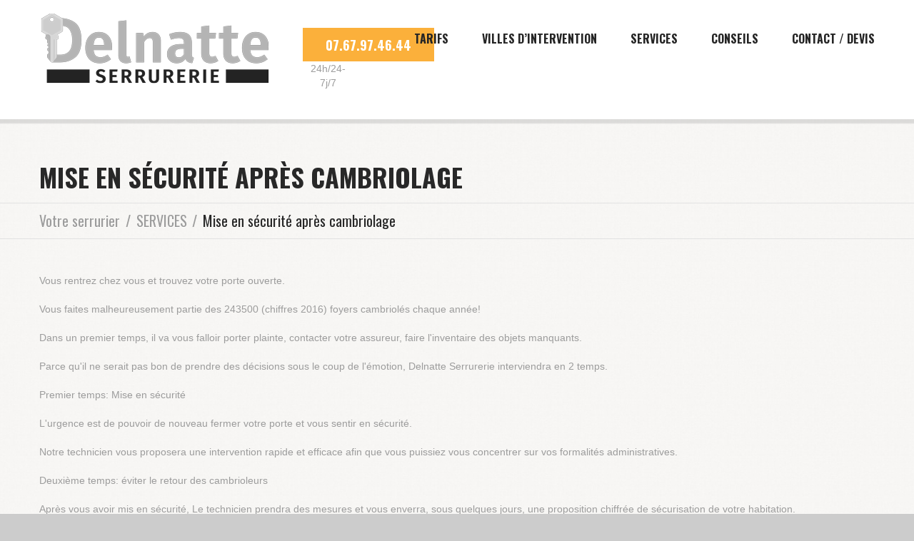

--- FILE ---
content_type: text/html; charset=UTF-8
request_url: https://www.delnatte-serrurerie.fr/portfolio-view/mise-en-securite-apres-cambriolage/
body_size: 14662
content:
<!DOCTYPE html>
<!--[if lt IE 7 ]><html class="ie ie6" lang="fr-FR"> <![endif]-->
<!--[if IE 7 ]><html class="ie ie7" lang="fr-FR"> <![endif]-->
<!--[if IE 8 ]><html class="ie ie8" lang="fr-FR"> <![endif]-->
<!--[if IE 9 ]><html class="ie ie9" lang="fr-FR"> <![endif]-->
<!--[if (gt IE 9)|!(IE)]><!--><html lang="fr-FR"> <!--<![endif]-->
<head>
	<title>Mise en sécurité après cambriolage - Delnatte Serrurerie - Serrurie à Hem, Roubaix, Croix</title>
	<meta name="description" content="Mise en sécurité après cambriolage - Delnatte Serrurerie - Serrurie à Hem, Roubaix, Croix | " />
	<meta charset="UTF-8" />
	<meta name="viewport" content="width=device-width, initial-scale=1.0">
	<link rel="profile" href="//gmpg.org/xfn/11" />
		<link rel="icon" href="https://www.delnatte-serrurerie.fr/wp-content/uploads/2018/07/favicon.png" type="image/x-icon" />
		<link rel="pingback" href="" />
	<link rel="alternate" type="application/rss+xml" title="Delnatte Serrurerie &#8211; Serrurie à Hem, Roubaix, Croix" href="https://www.delnatte-serrurerie.fr/feed/" />
	<link rel="alternate" type="application/atom+xml" title="Delnatte Serrurerie &#8211; Serrurie à Hem, Roubaix, Croix" href="https://www.delnatte-serrurerie.fr/feed/atom/" />
	<link rel="stylesheet" type="text/css" media="all" href="https://www.delnatte-serrurerie.fr/wp-content/themes/theme48782/bootstrap/css/bootstrap.css" />
	<link rel="stylesheet" type="text/css" media="all" href="https://www.delnatte-serrurerie.fr/wp-content/themes/theme48782/bootstrap/css/responsive.css" />
	<link rel="stylesheet" type="text/css" media="all" href="https://www.delnatte-serrurerie.fr/wp-content/themes/CherryFramework/css/camera.css" />
	<link rel="stylesheet" type="text/css" media="all" href="https://www.delnatte-serrurerie.fr/wp-content/themes/theme48782/style.css" />
	<meta name='robots' content='index, follow, max-image-preview:large, max-snippet:-1, max-video-preview:-1' />
	<style>img:is([sizes="auto" i], [sizes^="auto," i]) { contain-intrinsic-size: 3000px 1500px }</style>
	
	<!-- This site is optimized with the Yoast SEO plugin v19.14 - https://yoast.com/wordpress/plugins/seo/ -->
	<link rel="canonical" href="https://www.delnatte-serrurerie.fr/portfolio-view/mise-en-securite-apres-cambriolage/" />
	<meta property="og:locale" content="fr_FR" />
	<meta property="og:type" content="article" />
	<meta property="og:title" content="Mise en sécurité après cambriolage - Delnatte Serrurerie - Serrurie à Hem, Roubaix, Croix" />
	<meta property="og:description" content="Vous rentrez chez vous et trouvez votre porte ouverte. Vous faites malheureusement partie des 243500 (chiffres 2016) foyers cambriolés chaque année! Dans un premier temps, il va vous falloir porter plainte, contacter votre assureur, faire l&#039;inventaire des objets manquants. Parce qu&#039;il ne serait pas bon de prendre des décisions sous le coup de l&#039;émotion, Delnatte Serrurerie interviendra en 2 temps.&nbsp;Lire la suite" />
	<meta property="og:url" content="https://www.delnatte-serrurerie.fr/portfolio-view/mise-en-securite-apres-cambriolage/" />
	<meta property="og:site_name" content="Delnatte Serrurerie - Serrurie à Hem, Roubaix, Croix" />
	<meta property="article:modified_time" content="2019-01-13T15:31:10+00:00" />
	<meta name="twitter:card" content="summary_large_image" />
	<meta name="twitter:label1" content="Durée de lecture estimée" />
	<meta name="twitter:data1" content="1 minute" />
	<script type="application/ld+json" class="yoast-schema-graph">{"@context":"https://schema.org","@graph":[{"@type":"WebPage","@id":"https://www.delnatte-serrurerie.fr/portfolio-view/mise-en-securite-apres-cambriolage/","url":"https://www.delnatte-serrurerie.fr/portfolio-view/mise-en-securite-apres-cambriolage/","name":"Mise en sécurité après cambriolage - Delnatte Serrurerie - Serrurie à Hem, Roubaix, Croix","isPartOf":{"@id":"https://www.delnatte-serrurerie.fr/#website"},"datePublished":"2019-01-03T13:45:44+00:00","dateModified":"2019-01-13T15:31:10+00:00","breadcrumb":{"@id":"https://www.delnatte-serrurerie.fr/portfolio-view/mise-en-securite-apres-cambriolage/#breadcrumb"},"inLanguage":"fr-FR","potentialAction":[{"@type":"ReadAction","target":["https://www.delnatte-serrurerie.fr/portfolio-view/mise-en-securite-apres-cambriolage/"]}]},{"@type":"BreadcrumbList","@id":"https://www.delnatte-serrurerie.fr/portfolio-view/mise-en-securite-apres-cambriolage/#breadcrumb","itemListElement":[{"@type":"ListItem","position":1,"name":"Accueil","item":"https://www.delnatte-serrurerie.fr/"},{"@type":"ListItem","position":2,"name":"Mise en sécurité après cambriolage"}]},{"@type":"WebSite","@id":"https://www.delnatte-serrurerie.fr/#website","url":"https://www.delnatte-serrurerie.fr/","name":"Delnatte Serrurerie - Serrurie à Hem, Roubaix, Croix","description":"","publisher":{"@id":"https://www.delnatte-serrurerie.fr/#organization"},"potentialAction":[{"@type":"SearchAction","target":{"@type":"EntryPoint","urlTemplate":"https://www.delnatte-serrurerie.fr/?s={search_term_string}"},"query-input":"required name=search_term_string"}],"inLanguage":"fr-FR"},{"@type":"Organization","@id":"https://www.delnatte-serrurerie.fr/#organization","name":"Delnatte Serrurerie - Serrurie à Hem, Roubaix, Croix","url":"https://www.delnatte-serrurerie.fr/","logo":{"@type":"ImageObject","inLanguage":"fr-FR","@id":"https://www.delnatte-serrurerie.fr/#/schema/logo/image/","url":"https://www.delnatte-serrurerie.fr/wp-content/uploads/2018/07/delnatte-serrurerie.png","contentUrl":"https://www.delnatte-serrurerie.fr/wp-content/uploads/2018/07/delnatte-serrurerie.png","width":324,"height":100,"caption":"Delnatte Serrurerie - Serrurie à Hem, Roubaix, Croix"},"image":{"@id":"https://www.delnatte-serrurerie.fr/#/schema/logo/image/"}}]}</script>
	<!-- / Yoast SEO plugin. -->


<link rel='dns-prefetch' href='//maps.googleapis.com' />
<link rel='dns-prefetch' href='//app.clickfunnels.com' />
<link rel='dns-prefetch' href='//fonts.googleapis.com' />
<link rel="alternate" type="application/rss+xml" title="Delnatte Serrurerie - Serrurie à Hem, Roubaix, Croix &raquo; Flux" href="https://www.delnatte-serrurerie.fr/feed/" />
<link rel="alternate" type="application/rss+xml" title="Delnatte Serrurerie - Serrurie à Hem, Roubaix, Croix &raquo; Flux des commentaires" href="https://www.delnatte-serrurerie.fr/comments/feed/" />
<link rel="alternate" type="application/rss+xml" title="Delnatte Serrurerie - Serrurie à Hem, Roubaix, Croix &raquo; Mise en sécurité après cambriolage Flux des commentaires" href="https://www.delnatte-serrurerie.fr/portfolio-view/mise-en-securite-apres-cambriolage/feed/" />
<script type="text/javascript">
/* <![CDATA[ */
window._wpemojiSettings = {"baseUrl":"https:\/\/s.w.org\/images\/core\/emoji\/16.0.1\/72x72\/","ext":".png","svgUrl":"https:\/\/s.w.org\/images\/core\/emoji\/16.0.1\/svg\/","svgExt":".svg","source":{"concatemoji":"https:\/\/www.delnatte-serrurerie.fr\/wp-includes\/js\/wp-emoji-release.min.js?ver=6.8.2"}};
/*! This file is auto-generated */
!function(s,n){var o,i,e;function c(e){try{var t={supportTests:e,timestamp:(new Date).valueOf()};sessionStorage.setItem(o,JSON.stringify(t))}catch(e){}}function p(e,t,n){e.clearRect(0,0,e.canvas.width,e.canvas.height),e.fillText(t,0,0);var t=new Uint32Array(e.getImageData(0,0,e.canvas.width,e.canvas.height).data),a=(e.clearRect(0,0,e.canvas.width,e.canvas.height),e.fillText(n,0,0),new Uint32Array(e.getImageData(0,0,e.canvas.width,e.canvas.height).data));return t.every(function(e,t){return e===a[t]})}function u(e,t){e.clearRect(0,0,e.canvas.width,e.canvas.height),e.fillText(t,0,0);for(var n=e.getImageData(16,16,1,1),a=0;a<n.data.length;a++)if(0!==n.data[a])return!1;return!0}function f(e,t,n,a){switch(t){case"flag":return n(e,"\ud83c\udff3\ufe0f\u200d\u26a7\ufe0f","\ud83c\udff3\ufe0f\u200b\u26a7\ufe0f")?!1:!n(e,"\ud83c\udde8\ud83c\uddf6","\ud83c\udde8\u200b\ud83c\uddf6")&&!n(e,"\ud83c\udff4\udb40\udc67\udb40\udc62\udb40\udc65\udb40\udc6e\udb40\udc67\udb40\udc7f","\ud83c\udff4\u200b\udb40\udc67\u200b\udb40\udc62\u200b\udb40\udc65\u200b\udb40\udc6e\u200b\udb40\udc67\u200b\udb40\udc7f");case"emoji":return!a(e,"\ud83e\udedf")}return!1}function g(e,t,n,a){var r="undefined"!=typeof WorkerGlobalScope&&self instanceof WorkerGlobalScope?new OffscreenCanvas(300,150):s.createElement("canvas"),o=r.getContext("2d",{willReadFrequently:!0}),i=(o.textBaseline="top",o.font="600 32px Arial",{});return e.forEach(function(e){i[e]=t(o,e,n,a)}),i}function t(e){var t=s.createElement("script");t.src=e,t.defer=!0,s.head.appendChild(t)}"undefined"!=typeof Promise&&(o="wpEmojiSettingsSupports",i=["flag","emoji"],n.supports={everything:!0,everythingExceptFlag:!0},e=new Promise(function(e){s.addEventListener("DOMContentLoaded",e,{once:!0})}),new Promise(function(t){var n=function(){try{var e=JSON.parse(sessionStorage.getItem(o));if("object"==typeof e&&"number"==typeof e.timestamp&&(new Date).valueOf()<e.timestamp+604800&&"object"==typeof e.supportTests)return e.supportTests}catch(e){}return null}();if(!n){if("undefined"!=typeof Worker&&"undefined"!=typeof OffscreenCanvas&&"undefined"!=typeof URL&&URL.createObjectURL&&"undefined"!=typeof Blob)try{var e="postMessage("+g.toString()+"("+[JSON.stringify(i),f.toString(),p.toString(),u.toString()].join(",")+"));",a=new Blob([e],{type:"text/javascript"}),r=new Worker(URL.createObjectURL(a),{name:"wpTestEmojiSupports"});return void(r.onmessage=function(e){c(n=e.data),r.terminate(),t(n)})}catch(e){}c(n=g(i,f,p,u))}t(n)}).then(function(e){for(var t in e)n.supports[t]=e[t],n.supports.everything=n.supports.everything&&n.supports[t],"flag"!==t&&(n.supports.everythingExceptFlag=n.supports.everythingExceptFlag&&n.supports[t]);n.supports.everythingExceptFlag=n.supports.everythingExceptFlag&&!n.supports.flag,n.DOMReady=!1,n.readyCallback=function(){n.DOMReady=!0}}).then(function(){return e}).then(function(){var e;n.supports.everything||(n.readyCallback(),(e=n.source||{}).concatemoji?t(e.concatemoji):e.wpemoji&&e.twemoji&&(t(e.twemoji),t(e.wpemoji)))}))}((window,document),window._wpemojiSettings);
/* ]]> */
</script>
<link rel='stylesheet' id='flexslider-css' href='https://www.delnatte-serrurerie.fr/wp-content/plugins/cherry-plugin/lib/js/FlexSlider/flexslider.css?ver=2.2.0' type='text/css' media='all' />
<link rel='stylesheet' id='owl-carousel-css' href='https://www.delnatte-serrurerie.fr/wp-content/plugins/cherry-plugin/lib/js/owl-carousel/owl.carousel.css?ver=1.24' type='text/css' media='all' />
<link rel='stylesheet' id='owl-theme-css' href='https://www.delnatte-serrurerie.fr/wp-content/plugins/cherry-plugin/lib/js/owl-carousel/owl.theme.css?ver=1.24' type='text/css' media='all' />
<link rel='stylesheet' id='font-awesome-css' href='https://www.delnatte-serrurerie.fr/wp-content/plugins/elementor/assets/lib/font-awesome/css/font-awesome.min.css?ver=4.7.0' type='text/css' media='all' />
<link rel='stylesheet' id='cherry-plugin-css' href='https://www.delnatte-serrurerie.fr/wp-content/plugins/cherry-plugin/includes/css/cherry-plugin.css?ver=1.2.8.1' type='text/css' media='all' />
<style id='wp-emoji-styles-inline-css' type='text/css'>

	img.wp-smiley, img.emoji {
		display: inline !important;
		border: none !important;
		box-shadow: none !important;
		height: 1em !important;
		width: 1em !important;
		margin: 0 0.07em !important;
		vertical-align: -0.1em !important;
		background: none !important;
		padding: 0 !important;
	}
</style>
<link rel='stylesheet' id='wp-block-library-css' href='https://www.delnatte-serrurerie.fr/wp-includes/css/dist/block-library/style.min.css?ver=6.8.2' type='text/css' media='all' />
<style id='classic-theme-styles-inline-css' type='text/css'>
/*! This file is auto-generated */
.wp-block-button__link{color:#fff;background-color:#32373c;border-radius:9999px;box-shadow:none;text-decoration:none;padding:calc(.667em + 2px) calc(1.333em + 2px);font-size:1.125em}.wp-block-file__button{background:#32373c;color:#fff;text-decoration:none}
</style>
<style id='global-styles-inline-css' type='text/css'>
:root{--wp--preset--aspect-ratio--square: 1;--wp--preset--aspect-ratio--4-3: 4/3;--wp--preset--aspect-ratio--3-4: 3/4;--wp--preset--aspect-ratio--3-2: 3/2;--wp--preset--aspect-ratio--2-3: 2/3;--wp--preset--aspect-ratio--16-9: 16/9;--wp--preset--aspect-ratio--9-16: 9/16;--wp--preset--color--black: #000000;--wp--preset--color--cyan-bluish-gray: #abb8c3;--wp--preset--color--white: #ffffff;--wp--preset--color--pale-pink: #f78da7;--wp--preset--color--vivid-red: #cf2e2e;--wp--preset--color--luminous-vivid-orange: #ff6900;--wp--preset--color--luminous-vivid-amber: #fcb900;--wp--preset--color--light-green-cyan: #7bdcb5;--wp--preset--color--vivid-green-cyan: #00d084;--wp--preset--color--pale-cyan-blue: #8ed1fc;--wp--preset--color--vivid-cyan-blue: #0693e3;--wp--preset--color--vivid-purple: #9b51e0;--wp--preset--gradient--vivid-cyan-blue-to-vivid-purple: linear-gradient(135deg,rgba(6,147,227,1) 0%,rgb(155,81,224) 100%);--wp--preset--gradient--light-green-cyan-to-vivid-green-cyan: linear-gradient(135deg,rgb(122,220,180) 0%,rgb(0,208,130) 100%);--wp--preset--gradient--luminous-vivid-amber-to-luminous-vivid-orange: linear-gradient(135deg,rgba(252,185,0,1) 0%,rgba(255,105,0,1) 100%);--wp--preset--gradient--luminous-vivid-orange-to-vivid-red: linear-gradient(135deg,rgba(255,105,0,1) 0%,rgb(207,46,46) 100%);--wp--preset--gradient--very-light-gray-to-cyan-bluish-gray: linear-gradient(135deg,rgb(238,238,238) 0%,rgb(169,184,195) 100%);--wp--preset--gradient--cool-to-warm-spectrum: linear-gradient(135deg,rgb(74,234,220) 0%,rgb(151,120,209) 20%,rgb(207,42,186) 40%,rgb(238,44,130) 60%,rgb(251,105,98) 80%,rgb(254,248,76) 100%);--wp--preset--gradient--blush-light-purple: linear-gradient(135deg,rgb(255,206,236) 0%,rgb(152,150,240) 100%);--wp--preset--gradient--blush-bordeaux: linear-gradient(135deg,rgb(254,205,165) 0%,rgb(254,45,45) 50%,rgb(107,0,62) 100%);--wp--preset--gradient--luminous-dusk: linear-gradient(135deg,rgb(255,203,112) 0%,rgb(199,81,192) 50%,rgb(65,88,208) 100%);--wp--preset--gradient--pale-ocean: linear-gradient(135deg,rgb(255,245,203) 0%,rgb(182,227,212) 50%,rgb(51,167,181) 100%);--wp--preset--gradient--electric-grass: linear-gradient(135deg,rgb(202,248,128) 0%,rgb(113,206,126) 100%);--wp--preset--gradient--midnight: linear-gradient(135deg,rgb(2,3,129) 0%,rgb(40,116,252) 100%);--wp--preset--font-size--small: 13px;--wp--preset--font-size--medium: 20px;--wp--preset--font-size--large: 36px;--wp--preset--font-size--x-large: 42px;--wp--preset--spacing--20: 0.44rem;--wp--preset--spacing--30: 0.67rem;--wp--preset--spacing--40: 1rem;--wp--preset--spacing--50: 1.5rem;--wp--preset--spacing--60: 2.25rem;--wp--preset--spacing--70: 3.38rem;--wp--preset--spacing--80: 5.06rem;--wp--preset--shadow--natural: 6px 6px 9px rgba(0, 0, 0, 0.2);--wp--preset--shadow--deep: 12px 12px 50px rgba(0, 0, 0, 0.4);--wp--preset--shadow--sharp: 6px 6px 0px rgba(0, 0, 0, 0.2);--wp--preset--shadow--outlined: 6px 6px 0px -3px rgba(255, 255, 255, 1), 6px 6px rgba(0, 0, 0, 1);--wp--preset--shadow--crisp: 6px 6px 0px rgba(0, 0, 0, 1);}:where(.is-layout-flex){gap: 0.5em;}:where(.is-layout-grid){gap: 0.5em;}body .is-layout-flex{display: flex;}.is-layout-flex{flex-wrap: wrap;align-items: center;}.is-layout-flex > :is(*, div){margin: 0;}body .is-layout-grid{display: grid;}.is-layout-grid > :is(*, div){margin: 0;}:where(.wp-block-columns.is-layout-flex){gap: 2em;}:where(.wp-block-columns.is-layout-grid){gap: 2em;}:where(.wp-block-post-template.is-layout-flex){gap: 1.25em;}:where(.wp-block-post-template.is-layout-grid){gap: 1.25em;}.has-black-color{color: var(--wp--preset--color--black) !important;}.has-cyan-bluish-gray-color{color: var(--wp--preset--color--cyan-bluish-gray) !important;}.has-white-color{color: var(--wp--preset--color--white) !important;}.has-pale-pink-color{color: var(--wp--preset--color--pale-pink) !important;}.has-vivid-red-color{color: var(--wp--preset--color--vivid-red) !important;}.has-luminous-vivid-orange-color{color: var(--wp--preset--color--luminous-vivid-orange) !important;}.has-luminous-vivid-amber-color{color: var(--wp--preset--color--luminous-vivid-amber) !important;}.has-light-green-cyan-color{color: var(--wp--preset--color--light-green-cyan) !important;}.has-vivid-green-cyan-color{color: var(--wp--preset--color--vivid-green-cyan) !important;}.has-pale-cyan-blue-color{color: var(--wp--preset--color--pale-cyan-blue) !important;}.has-vivid-cyan-blue-color{color: var(--wp--preset--color--vivid-cyan-blue) !important;}.has-vivid-purple-color{color: var(--wp--preset--color--vivid-purple) !important;}.has-black-background-color{background-color: var(--wp--preset--color--black) !important;}.has-cyan-bluish-gray-background-color{background-color: var(--wp--preset--color--cyan-bluish-gray) !important;}.has-white-background-color{background-color: var(--wp--preset--color--white) !important;}.has-pale-pink-background-color{background-color: var(--wp--preset--color--pale-pink) !important;}.has-vivid-red-background-color{background-color: var(--wp--preset--color--vivid-red) !important;}.has-luminous-vivid-orange-background-color{background-color: var(--wp--preset--color--luminous-vivid-orange) !important;}.has-luminous-vivid-amber-background-color{background-color: var(--wp--preset--color--luminous-vivid-amber) !important;}.has-light-green-cyan-background-color{background-color: var(--wp--preset--color--light-green-cyan) !important;}.has-vivid-green-cyan-background-color{background-color: var(--wp--preset--color--vivid-green-cyan) !important;}.has-pale-cyan-blue-background-color{background-color: var(--wp--preset--color--pale-cyan-blue) !important;}.has-vivid-cyan-blue-background-color{background-color: var(--wp--preset--color--vivid-cyan-blue) !important;}.has-vivid-purple-background-color{background-color: var(--wp--preset--color--vivid-purple) !important;}.has-black-border-color{border-color: var(--wp--preset--color--black) !important;}.has-cyan-bluish-gray-border-color{border-color: var(--wp--preset--color--cyan-bluish-gray) !important;}.has-white-border-color{border-color: var(--wp--preset--color--white) !important;}.has-pale-pink-border-color{border-color: var(--wp--preset--color--pale-pink) !important;}.has-vivid-red-border-color{border-color: var(--wp--preset--color--vivid-red) !important;}.has-luminous-vivid-orange-border-color{border-color: var(--wp--preset--color--luminous-vivid-orange) !important;}.has-luminous-vivid-amber-border-color{border-color: var(--wp--preset--color--luminous-vivid-amber) !important;}.has-light-green-cyan-border-color{border-color: var(--wp--preset--color--light-green-cyan) !important;}.has-vivid-green-cyan-border-color{border-color: var(--wp--preset--color--vivid-green-cyan) !important;}.has-pale-cyan-blue-border-color{border-color: var(--wp--preset--color--pale-cyan-blue) !important;}.has-vivid-cyan-blue-border-color{border-color: var(--wp--preset--color--vivid-cyan-blue) !important;}.has-vivid-purple-border-color{border-color: var(--wp--preset--color--vivid-purple) !important;}.has-vivid-cyan-blue-to-vivid-purple-gradient-background{background: var(--wp--preset--gradient--vivid-cyan-blue-to-vivid-purple) !important;}.has-light-green-cyan-to-vivid-green-cyan-gradient-background{background: var(--wp--preset--gradient--light-green-cyan-to-vivid-green-cyan) !important;}.has-luminous-vivid-amber-to-luminous-vivid-orange-gradient-background{background: var(--wp--preset--gradient--luminous-vivid-amber-to-luminous-vivid-orange) !important;}.has-luminous-vivid-orange-to-vivid-red-gradient-background{background: var(--wp--preset--gradient--luminous-vivid-orange-to-vivid-red) !important;}.has-very-light-gray-to-cyan-bluish-gray-gradient-background{background: var(--wp--preset--gradient--very-light-gray-to-cyan-bluish-gray) !important;}.has-cool-to-warm-spectrum-gradient-background{background: var(--wp--preset--gradient--cool-to-warm-spectrum) !important;}.has-blush-light-purple-gradient-background{background: var(--wp--preset--gradient--blush-light-purple) !important;}.has-blush-bordeaux-gradient-background{background: var(--wp--preset--gradient--blush-bordeaux) !important;}.has-luminous-dusk-gradient-background{background: var(--wp--preset--gradient--luminous-dusk) !important;}.has-pale-ocean-gradient-background{background: var(--wp--preset--gradient--pale-ocean) !important;}.has-electric-grass-gradient-background{background: var(--wp--preset--gradient--electric-grass) !important;}.has-midnight-gradient-background{background: var(--wp--preset--gradient--midnight) !important;}.has-small-font-size{font-size: var(--wp--preset--font-size--small) !important;}.has-medium-font-size{font-size: var(--wp--preset--font-size--medium) !important;}.has-large-font-size{font-size: var(--wp--preset--font-size--large) !important;}.has-x-large-font-size{font-size: var(--wp--preset--font-size--x-large) !important;}
:where(.wp-block-post-template.is-layout-flex){gap: 1.25em;}:where(.wp-block-post-template.is-layout-grid){gap: 1.25em;}
:where(.wp-block-columns.is-layout-flex){gap: 2em;}:where(.wp-block-columns.is-layout-grid){gap: 2em;}
:root :where(.wp-block-pullquote){font-size: 1.5em;line-height: 1.6;}
</style>
<link rel='stylesheet' id='contact-form-7-css' href='https://www.delnatte-serrurerie.fr/wp-content/plugins/contact-form-7/includes/css/styles.css?ver=6.1.1' type='text/css' media='all' />
<link rel='stylesheet' id='grw-public-main-css-css' href='https://www.delnatte-serrurerie.fr/wp-content/plugins/widget-google-reviews/assets/css/public-main.css?ver=6.4.1' type='text/css' media='all' />
<link rel='stylesheet' id='theme48782-css' href='https://www.delnatte-serrurerie.fr/wp-content/themes/theme48782/main-style.css' type='text/css' media='all' />
<link rel='stylesheet' id='magnific-popup-css' href='https://www.delnatte-serrurerie.fr/wp-content/themes/CherryFramework/css/magnific-popup.css?ver=0.9.3' type='text/css' media='all' />
<link rel='stylesheet' id='options_typography_Oswald-css' href='//fonts.googleapis.com/css?family=Oswald&#038;subset=latin' type='text/css' media='all' />
<link rel='stylesheet' id='sib-front-css-css' href='https://www.delnatte-serrurerie.fr/wp-content/plugins/mailin/css/mailin-front.css?ver=6.8.2' type='text/css' media='all' />
<link rel='stylesheet' id='mpce-theme-css' href='https://www.delnatte-serrurerie.fr/wp-content/plugins/motopress-content-editor/includes/css/theme.css?ver=1.5.8' type='text/css' media='all' />
<link rel='stylesheet' id='mpce-bootstrap-grid-css' href='https://www.delnatte-serrurerie.fr/wp-content/plugins/motopress-content-editor/bootstrap/bootstrap-grid.min.css?ver=1.5.8' type='text/css' media='all' />
<script type="text/javascript" src="https://www.delnatte-serrurerie.fr/wp-content/themes/CherryFramework/js/jquery-1.7.2.min.js?ver=1.7.2" id="jquery-js"></script>
<script type="text/javascript" src="https://www.delnatte-serrurerie.fr/wp-content/plugins/cherry-plugin/lib/js/jquery.easing.1.3.js?ver=1.3" id="easing-js"></script>
<script type="text/javascript" src="https://www.delnatte-serrurerie.fr/wp-content/plugins/cherry-plugin/lib/js/elasti-carousel/jquery.elastislide.js?ver=1.2.8.1" id="elastislide-js"></script>
<script type="text/javascript" src="//maps.googleapis.com/maps/api/js?v=3.exp&amp;ver=6.8.2" id="googlemapapis-js"></script>
<script type="text/javascript" defer="defer" src="https://www.delnatte-serrurerie.fr/wp-content/plugins/widget-google-reviews/assets/js/public-main.js?ver=6.4.1" id="grw-public-main-js-js"></script>
<script type="text/javascript" src="https://www.delnatte-serrurerie.fr/wp-content/themes/theme48782/js/my_script.js?ver=1.0" id="custom_script-js"></script>
<script type="text/javascript" src="https://www.delnatte-serrurerie.fr/wp-content/themes/CherryFramework/js/jquery-migrate-1.2.1.min.js?ver=1.2.1" id="migrate-js"></script>
<script type="text/javascript" src="https://www.delnatte-serrurerie.fr/wp-includes/js/swfobject.js?ver=2.2-20120417" id="swfobject-js"></script>
<script type="text/javascript" src="https://www.delnatte-serrurerie.fr/wp-content/themes/CherryFramework/js/modernizr.js?ver=2.0.6" id="modernizr-js"></script>
<script type="text/javascript" src="https://www.delnatte-serrurerie.fr/wp-content/themes/CherryFramework/js/jflickrfeed.js?ver=1.0" id="jflickrfeed-js"></script>
<script type="text/javascript" src="https://www.delnatte-serrurerie.fr/wp-content/themes/CherryFramework/js/custom.js?ver=1.0" id="custom-js"></script>
<script type="text/javascript" src="https://www.delnatte-serrurerie.fr/wp-content/themes/CherryFramework/bootstrap/js/bootstrap.min.js?ver=2.3.0" id="bootstrap-js"></script>
<script type="text/javascript" id="sib-front-js-js-extra">
/* <![CDATA[ */
var sibErrMsg = {"invalidMail":"Veuillez entrer une adresse e-mail valide.","requiredField":"Veuillez compl\u00e9ter les champs obligatoires.","invalidDateFormat":"Veuillez entrer une date valide.","invalidSMSFormat":"Veuillez entrer une num\u00e9ro de t\u00e9l\u00e9phone valide."};
var ajax_sib_front_object = {"ajax_url":"https:\/\/www.delnatte-serrurerie.fr\/wp-admin\/admin-ajax.php","ajax_nonce":"f6ad76d703","flag_url":"https:\/\/www.delnatte-serrurerie.fr\/wp-content\/plugins\/mailin\/img\/flags\/"};
/* ]]> */
</script>
<script type="text/javascript" src="https://www.delnatte-serrurerie.fr/wp-content/plugins/mailin/js/mailin-front.js?ver=1652359531" id="sib-front-js-js"></script>
<link rel="https://api.w.org/" href="https://www.delnatte-serrurerie.fr/wp-json/" /><link rel="EditURI" type="application/rsd+xml" title="RSD" href="https://www.delnatte-serrurerie.fr/xmlrpc.php?rsd" />
<meta name="generator" content="WordPress 6.8.2" />
<link rel='shortlink' href='https://www.delnatte-serrurerie.fr/?p=2114' />
<link rel="alternate" title="oEmbed (JSON)" type="application/json+oembed" href="https://www.delnatte-serrurerie.fr/wp-json/oembed/1.0/embed?url=https%3A%2F%2Fwww.delnatte-serrurerie.fr%2Fportfolio-view%2Fmise-en-securite-apres-cambriolage%2F" />
<link rel="alternate" title="oEmbed (XML)" type="text/xml+oembed" href="https://www.delnatte-serrurerie.fr/wp-json/oembed/1.0/embed?url=https%3A%2F%2Fwww.delnatte-serrurerie.fr%2Fportfolio-view%2Fmise-en-securite-apres-cambriolage%2F&#038;format=xml" />
<script>
 var system_folder = 'https://www.delnatte-serrurerie.fr/wp-content/themes/CherryFramework/admin/data_management/',
	 CHILD_URL ='https://www.delnatte-serrurerie.fr/wp-content/themes/theme48782',
	 PARENT_URL = 'https://www.delnatte-serrurerie.fr/wp-content/themes/CherryFramework', 
	 CURRENT_THEME = 'theme48782'</script>
<style type='text/css'>
body { background-color:#CCCCCC }
.header { background-color:#FFFFFF }

</style>
<style type='text/css'>
h1 { font: bold 32px/32px Oswald;  color:#282828; }
h2 { font: bold 32px/32px Oswald;  color:#282828; }
h3 { font: bold 32px/32px Oswald;  color:#282828; }
h4 { font: bold 20px/28px Oswald;  color:#767676; }
h5 { font: normal 24px/30px Oswald;  color:#9c9c9c; }
h6 { font: normal 14px/20px "Trebuchet MS", Arial, Helvetica, sans-serif;  color:#252525; }
body { font-weight: normal;}
.logo_h__txt, .logo_link { font: bold 42px/48px Oswald;  color:#ffffff; }
.sf-menu > li > a { font: bold 16px/24px Oswald;  color:#252525; }
.nav.footer-nav a { font: normal 14px/20px "Trebuchet MS", Arial, Helvetica, sans-serif;  color:#767676; }
</style>
		<!--[if lt IE 9]>
		<div id="ie7-alert" style="width: 100%; text-align:center;">
			<img src="http://tmbhtest.com/images/ie7.jpg" alt="Upgrade IE 8" width="640" height="344" border="0" usemap="#Map" />
			<map name="Map" id="Map"><area shape="rect" coords="496,201,604,329" href="http://www.microsoft.com/windows/internet-explorer/default.aspx" target="_blank" alt="Download Interent Explorer" /><area shape="rect" coords="380,201,488,329" href="http://www.apple.com/safari/download/" target="_blank" alt="Download Apple Safari" /><area shape="rect" coords="268,202,376,330" href="http://www.opera.com/download/" target="_blank" alt="Download Opera" /><area shape="rect" coords="155,202,263,330" href="http://www.mozilla.com/" target="_blank" alt="Download Firefox" /><area shape="rect" coords="35,201,143,329" href="http://www.google.com/chrome" target="_blank" alt="Download Google Chrome" />
			</map>
		</div>
	<![endif]-->
	<!--[if gte IE 9]><!-->
		<script src="https://www.delnatte-serrurerie.fr/wp-content/themes/CherryFramework/js/jquery.mobile.customized.min.js" type="text/javascript"></script>
		<script type="text/javascript">
			jQuery(function(){
				jQuery('.sf-menu').mobileMenu({defaultText: "Accédez à ..."});
			});
		</script>
	<!--<![endif]-->
	<script type="text/javascript">
		// Init navigation menu
		jQuery(function(){
		// main navigation init
			jQuery('ul.sf-menu').superfish({
				delay: 1000, // the delay in milliseconds that the mouse can remain outside a sub-menu without it closing
				animation: {
					opacity: "show",
					height: "show"
				}, // used to animate the sub-menu open
				speed: "normal", // animation speed
				autoArrows: false, // generation of arrow mark-up (for submenu)
				disableHI: true // to disable hoverIntent detection
			});

		//Zoom fix
		//IPad/IPhone
			var viewportmeta = document.querySelector && document.querySelector('meta[name="viewport"]'),
				ua = navigator.userAgent,
				gestureStart = function () {
					viewportmeta.content = "width=device-width, minimum-scale=0.25, maximum-scale=1.6, initial-scale=1.0";
				},
				scaleFix = function () {
					if (viewportmeta && /iPhone|iPad/.test(ua) && !/Opera Mini/.test(ua)) {
						viewportmeta.content = "width=device-width, minimum-scale=1.0, maximum-scale=1.0";
						document.addEventListener("gesturestart", gestureStart, false);
					}
				};
			scaleFix();
		})
	</script>
	<!-- stick up menu -->
	<script type="text/javascript">
		jQuery(document).ready(function(){
			if(!device.mobile() && !device.tablet()){
				jQuery('.header .nav__primary').tmStickUp({
					correctionSelector: jQuery('#wpadminbar')
				,	listenSelector: jQuery('.listenSelector')
				,	active: false				,	pseudo: true				});
			}
		})
	</script>
</head>

<body class="wp-singular portfolio-template-default single single-portfolio postid-2114 wp-theme-CherryFramework wp-child-theme-theme48782 elementor-default elementor-kit-2677">
	<div id="motopress-main" class="main-holder">
		<!--Begin #motopress-main-->
		<header class="motopress-wrapper header">
			<div class="container">
				<div class="row">
					<div class="span12" data-motopress-wrapper-file="wrapper/wrapper-header.php" data-motopress-wrapper-type="header" data-motopress-id="69725b52efb88">
						<!-- Global site tag (gtag.js) - Google Analytics -->
<script async src="https://www.googletagmanager.com/gtag/js?id=UA-45612361-15"></script>
<script>
  window.dataLayer = window.dataLayer || [];
  function gtag(){dataLayer.push(arguments);}
  gtag('js', new Date());

  gtag('config', 'UA-45612361-15');
</script>

<!-- Global site tag (gtag.js) - Google Ads: 770490359 -->
<script async src="https://www.googletagmanager.com/gtag/js?id=AW-770490359"></script>
<script>
  window.dataLayer = window.dataLayer || [];
  function gtag(){dataLayer.push(arguments);}
  gtag('js', new Date());

  gtag('config', 'AW-770490359');
</script>

<!-- Event snippet for Appui sur le bouton : APPELER conversion page
In your html page, add the snippet and call gtag_report_conversion when someone clicks on the chosen link or button. -->
<script>
function gtag_report_conversion(url) {
  var callback = function () {
    if (typeof(url) != 'undefined') {
      window.location = url;
    }
  };
  gtag('event', 'conversion', {
      'send_to': 'AW-770490359/oNFfCMKLlJcBEPf_su8C',
      'event_callback': callback
  });
  return false;
}
</script>

<div class="row">
	<div class="span5" data-motopress-type="static" data-motopress-static-file="static/static-logo.php">
		
<!-- BEGIN LOGO -->
<div class="logo pull-left">
									<a href="https://www.delnatte-serrurerie.fr/" class="logo_h logo_h__img"><img src="https://www.delnatte-serrurerie.fr/wp-content/uploads/2018/07/delnatte-serrurerie.png" alt="Delnatte Serrurerie &#8211; Serrurie à Hem, Roubaix, Croix" title=""></a>
					
			</div>
<div class="span1" align="center">		
<p>
	<br>
<a class="btn btn-primary btn-normal btn-inline " onclick="return gtag_report_conversion('tel:+33767974644')" href="tel:+33767974644">07.67.97.46.44</a>
24h/24-7j/7</p>
</div>
	
<!-- END LOGO -->	</div>

	<div class="span7">
		<div data-motopress-type="static" data-motopress-static-file="static/static-nav.php">
			<!-- BEGIN MAIN NAVIGATION -->
<nav class="nav nav__primary clearfix">
<ul id="topnav" class="sf-menu"><li id="menu-item-2064" class="menu-item menu-item-type-custom menu-item-object-custom"><a href="https://www.delnatte-serrurerie.fr/services-view/tarifs/">Tarifs</a></li>
<li id="menu-item-2146" class="menu-item menu-item-type-custom menu-item-object-custom menu-item-has-children"><a href="#">Villes d&#8217;intervention</a>
<ul class="sub-menu">
	<li id="menu-item-2067" class="menu-item menu-item-type-custom menu-item-object-custom"><a href="https://www.delnatte-serrurerie.fr/serrurier-hem/">Hem</a></li>
	<li id="menu-item-2258" class="menu-item menu-item-type-custom menu-item-object-custom"><a href="https://www.delnatte-serrurerie.fr/serrurier-lille">Lille</a></li>
	<li id="menu-item-2259" class="menu-item menu-item-type-custom menu-item-object-custom"><a href="https://www.delnatte-serrurerie.fr/serrurier-roubaix">Roubaix</a></li>
	<li id="menu-item-2260" class="menu-item menu-item-type-custom menu-item-object-custom"><a href="https://www.delnatte-serrurerie.fr/serrurier-tourcoing">Tourcoing</a></li>
	<li id="menu-item-2166" class="menu-item menu-item-type-custom menu-item-object-custom"><a href="https://www.delnatte-serrurerie.fr/serrurier-villeneuve-d-ascq">Villeneuve d&#8217;Ascq</a></li>
	<li id="menu-item-2175" class="menu-item menu-item-type-custom menu-item-object-custom"><a href="https://www.delnatte-serrurerie.fr/serrurier-lys-lez-lannoy">Lys Lez Lannoy</a></li>
	<li id="menu-item-2182" class="menu-item menu-item-type-custom menu-item-object-custom"><a href="https://www.delnatte-serrurerie.fr/serrurier-croix">Croix</a></li>
	<li id="menu-item-2180" class="menu-item menu-item-type-custom menu-item-object-custom"><a href="https://www.delnatte-serrurerie.fr/serrurier-wasquehal">Wasquehal</a></li>
	<li id="menu-item-2234" class="menu-item menu-item-type-post_type menu-item-object-page"><a href="https://www.delnatte-serrurerie.fr/autres-villes/">Autres villes</a></li>
</ul>
</li>
<li id="menu-item-2005" class="menu-item menu-item-type-post_type menu-item-object-page current-menu-ancestor current-menu-parent current_page_parent current_page_ancestor menu-item-has-children"><a href="https://www.delnatte-serrurerie.fr/services-4/">Services</a>
<ul class="sub-menu">
	<li id="menu-item-2069" class="menu-item menu-item-type-custom menu-item-object-custom"><a href="https://www.delnatte-serrurerie.fr/portfolio-view/depannage-perte-de-cle/">Dépannage perte de clé</a></li>
	<li id="menu-item-2117" class="menu-item menu-item-type-custom menu-item-object-custom"><a href="https://www.delnatte-serrurerie.fr/portfolio-view/changement-de-cylindre/">Changement de cylindre</a></li>
	<li id="menu-item-2118" class="menu-item menu-item-type-custom menu-item-object-custom current-menu-item"><a href="https://www.delnatte-serrurerie.fr/portfolio-view/mise-en-securite-apres-cambriolage/">Mise en sécurité après cambriolage</a></li>
	<li id="menu-item-2119" class="menu-item menu-item-type-custom menu-item-object-custom"><a href="https://www.delnatte-serrurerie.fr/portfolio-view/securisation-preventive/">Sécurisation préventive</a></li>
</ul>
</li>
<li id="menu-item-2249" class="menu-item menu-item-type-custom menu-item-object-custom menu-item-has-children"><a href="#">Conseils</a>
<ul class="sub-menu">
	<li id="menu-item-2250" class="menu-item menu-item-type-taxonomy menu-item-object-category"><a href="https://www.delnatte-serrurerie.fr/category/conseils/">Conseils</a></li>
	<li id="menu-item-2251" class="menu-item menu-item-type-taxonomy menu-item-object-category"><a href="https://www.delnatte-serrurerie.fr/category/securiser-sa-porte-dentree/">Sécuriser sa porte d&#8217;entrée</a></li>
	<li id="menu-item-2252" class="menu-item menu-item-type-taxonomy menu-item-object-category"><a href="https://www.delnatte-serrurerie.fr/category/choisir-sa-serrure/">Choisir sa serrure</a></li>
	<li id="menu-item-2378" class="menu-item menu-item-type-post_type menu-item-object-post"><a href="https://www.delnatte-serrurerie.fr/le-label-a2p/">Le label A2P</a></li>
	<li id="menu-item-2285" class="menu-item menu-item-type-taxonomy menu-item-object-category menu-item-has-children"><a href="https://www.delnatte-serrurerie.fr/category/interventions-de-serrurerie/">Interventions de serrurerie</a>
	<ul class="sub-menu">
		<li id="menu-item-2286" class="menu-item menu-item-type-post_type menu-item-object-post"><a href="https://www.delnatte-serrurerie.fr/porte-claquee-a-lille/">Porte claquée à Lille</a></li>
		<li id="menu-item-2287" class="menu-item menu-item-type-post_type menu-item-object-post"><a href="https://www.delnatte-serrurerie.fr/cles-perdues-a-hem/">Clés perdues à Lannoy</a></li>
		<li id="menu-item-2288" class="menu-item menu-item-type-post_type menu-item-object-post"><a href="https://www.delnatte-serrurerie.fr/une-cle-qui-nouvre-pas-la-porte-de-lentreprise/">Une clé qui n’ouvre pas la porte de l’entreprise à Leers.</a></li>
		<li id="menu-item-2289" class="menu-item menu-item-type-post_type menu-item-object-post"><a href="https://www.delnatte-serrurerie.fr/une-cle-cassee-dans-un-verrou/">Une clé cassée dans un verrou à Willems</a></li>
		<li id="menu-item-2514" class="menu-item menu-item-type-post_type menu-item-object-post"><a href="https://www.delnatte-serrurerie.fr/securisation-dappartement-a-villeneuve-dascq/">Sécurisation d’appartement à Villeneuve d’Ascq.</a></li>
		<li id="menu-item-2539" class="menu-item menu-item-type-post_type menu-item-object-post"><a href="https://www.delnatte-serrurerie.fr/reparation-de-volet-roulant-a-croix/">Réparation de volet roulant à Croix.</a></li>
		<li id="menu-item-2369" class="menu-item menu-item-type-post_type menu-item-object-post"><a href="https://www.delnatte-serrurerie.fr/depannage-urgent-a-villeneuve-dascq/">Dépannage urgent à Villeneuve d’Ascq.</a></li>
		<li id="menu-item-2290" class="menu-item menu-item-type-post_type menu-item-object-post"><a href="https://www.delnatte-serrurerie.fr/cambriolage-a-lille/">Cambriolage à Baisieux</a></li>
		<li id="menu-item-2373" class="menu-item menu-item-type-post_type menu-item-object-post"><a href="https://www.delnatte-serrurerie.fr/urgence-depannage-a-croix/">Urgence dépannage à Croix.</a></li>
		<li id="menu-item-2560" class="menu-item menu-item-type-post_type menu-item-object-post"><a href="https://www.delnatte-serrurerie.fr/remplacement-de-moteur-de-volet-roulant-a-roubaix/">Remplacement de moteur de volet roulant à Roubaix.</a></li>
		<li id="menu-item-2316" class="menu-item menu-item-type-post_type menu-item-object-post"><a href="https://www.delnatte-serrurerie.fr/probleme-de-serrure-a-forest-sur-marque/">Problème de serrure à Forest Sur Marque</a></li>
		<li id="menu-item-2391" class="menu-item menu-item-type-post_type menu-item-object-post"><a href="https://www.delnatte-serrurerie.fr/lille-ouverture-de-porte-avec-verrou/">Lille, ouverture de porte avec verrou.</a></li>
		<li id="menu-item-2395" class="menu-item menu-item-type-post_type menu-item-object-post"><a href="https://www.delnatte-serrurerie.fr/cle-cassee-a-lys-lez-lannoy/">Clé cassée à Lys-lez-Lannoy</a></li>
		<li id="menu-item-2320" class="menu-item menu-item-type-post_type menu-item-object-post"><a href="https://www.delnatte-serrurerie.fr/une-porte-qui-ne-ferme-plus-a-toufflers/">Une porte qui ne ferme plus à Toufflers.</a></li>
		<li id="menu-item-2323" class="menu-item menu-item-type-post_type menu-item-object-post"><a href="https://www.delnatte-serrurerie.fr/installation-dune-poignee-blindee-a-wasquehal/">Installation d’une poignée blindée à Wasquehal.</a></li>
		<li id="menu-item-2360" class="menu-item menu-item-type-post_type menu-item-object-post"><a href="https://www.delnatte-serrurerie.fr/porte-claquee-a-wattrelos/">Serrurier Wattrelos – Porte claquée à Wattrelos.</a></li>
		<li id="menu-item-2405" class="menu-item menu-item-type-post_type menu-item-object-post"><a href="https://www.delnatte-serrurerie.fr/remplacement-urgent-de-cylindre-a-bachy/">Remplacement urgent de cylindre à Bachy.</a></li>
		<li id="menu-item-2400" class="menu-item menu-item-type-post_type menu-item-object-post"><a href="https://www.delnatte-serrurerie.fr/une-serrure-3-points-qui-disfonctionne-a-roubaix/">Une serrure 3 points qui disfonctionne à Roubaix</a></li>
		<li id="menu-item-2412" class="menu-item menu-item-type-post_type menu-item-object-post"><a href="https://www.delnatte-serrurerie.fr/porte-claquee-a-la-madeleine/">Porte claquée à La Madeleine.</a></li>
		<li id="menu-item-2337" class="menu-item menu-item-type-post_type menu-item-object-post"><a href="https://www.delnatte-serrurerie.fr/croix-une-cle-qui-reste-coincee-au-mauvais-moment/">Croix, une clé qui reste coincée au mauvais moment!</a></li>
		<li id="menu-item-2434" class="menu-item menu-item-type-post_type menu-item-object-post"><a href="https://www.delnatte-serrurerie.fr/wasquehal-une-porte-de-magasin-qui-ne-ferme-plus/">Wasquehal, une porte qui ne ferme plus.</a></li>
		<li id="menu-item-2427" class="menu-item menu-item-type-post_type menu-item-object-post"><a href="https://www.delnatte-serrurerie.fr/porte-claquee-a-chereng/">Porte claquée à Chéreng.</a></li>
		<li id="menu-item-2422" class="menu-item menu-item-type-post_type menu-item-object-post"><a href="https://www.delnatte-serrurerie.fr/baisieux-un-sportif-perd-ses-cles/">Baisieux, un sportif perd ses clés.</a></li>
		<li id="menu-item-2447" class="menu-item menu-item-type-post_type menu-item-object-post"><a href="https://www.delnatte-serrurerie.fr/24h-24-7j-7-delnatte-serrurerie-est-disponible-une-intervention-a-tourcoing/">24H/24, 7J/7, Delnatte Serrurerie est disponible! Une intervention à Tourcoing.</a></li>
		<li id="menu-item-2483" class="menu-item menu-item-type-post_type menu-item-object-post"><a href="https://www.delnatte-serrurerie.fr/mise-en-securite-suite-a-cambriolage-a-leers/">Mise en sécurité suite à cambriolage à Leers.</a></li>
		<li id="menu-item-2542" class="menu-item menu-item-type-post_type menu-item-object-post"><a href="https://www.delnatte-serrurerie.fr/tentative-deffraction-a-wasquehal/">Tentative d&#8217;effraction à Wasquehal.</a></li>
		<li id="menu-item-2486" class="menu-item menu-item-type-post_type menu-item-object-post"><a href="https://www.delnatte-serrurerie.fr/pose-dune-poignee-blindee-a-wasquehal/">Pose d’une poignée blindée à Wasquehal.</a></li>
		<li id="menu-item-2386" class="menu-item menu-item-type-post_type menu-item-object-post"><a href="https://www.delnatte-serrurerie.fr/une-porte-de-chambre-dhotel-qui-ne-souvre-pas-a-villeneuve-dascq/">Une porte de chambre d&#8217;hôtel qui ne s&#8217;ouvre pas à Villeneuve d&#8217;Ascq</a></li>
		<li id="menu-item-2443" class="menu-item menu-item-type-post_type menu-item-object-post"><a href="https://www.delnatte-serrurerie.fr/urgence-serrurerie-a-hem/">Urgence serrurerie à Hem</a></li>
		<li id="menu-item-2459" class="menu-item menu-item-type-post_type menu-item-object-post"><a href="https://www.delnatte-serrurerie.fr/croix-une-vielle-serrure-qui-ne-veut-plus-souvrir/">Croix, une vieille serrure qui ne veut plus s&#8217;ouvrir.</a></li>
		<li id="menu-item-2438" class="menu-item menu-item-type-post_type menu-item-object-post"><a href="https://www.delnatte-serrurerie.fr/gruson-remplacement-de-serrure-3-points/">Gruson, remplacement de serrure 3 points.</a></li>
		<li id="menu-item-2465" class="menu-item menu-item-type-post_type menu-item-object-post"><a href="https://www.delnatte-serrurerie.fr/cle-cassee-a-villeneuve-dascq/">Clé cassée à Villeneuve d&#8217;Ascq</a></li>
		<li id="menu-item-2472" class="menu-item menu-item-type-post_type menu-item-object-post"><a href="https://www.delnatte-serrurerie.fr/depannage-de-serrure-urgent-a-croix/">Dépannage de serrure urgent à Croix.</a></li>
		<li id="menu-item-2479" class="menu-item menu-item-type-post_type menu-item-object-post"><a href="https://www.delnatte-serrurerie.fr/porte-claquee-a-villeneuve-dascq/">Porte claquée à Villeneuve d’Ascq.</a></li>
		<li id="menu-item-2512" class="menu-item menu-item-type-post_type menu-item-object-post"><a href="https://www.delnatte-serrurerie.fr/cambriolage-et-mise-en-securite-a-wasquehal/">Cambriolage et mise en sécurité à Wasquehal.</a></li>
		<li id="menu-item-2515" class="menu-item menu-item-type-post_type menu-item-object-post"><a href="https://www.delnatte-serrurerie.fr/installation-dune-serrure-trois-points-a-chereng/">Installation d’une serrure trois points à Chéreng.</a></li>
		<li id="menu-item-2545" class="menu-item menu-item-type-post_type menu-item-object-post"><a href="https://www.delnatte-serrurerie.fr/urgence-serrurerie-lille-roubaix-croix-tourcoing-wasquehal/">Urgence serrurerie Lille, Roubaix, Croix, Tourcoing, Wasquehal.</a></li>
		<li id="menu-item-2596" class="menu-item menu-item-type-post_type menu-item-object-post"><a href="https://www.delnatte-serrurerie.fr/urgence-pour-votre-serrurier-une-porte-verrouillee-a-croix/">Urgence pour votre serrurier, une porte verrouillée à Croix.</a></li>
		<li id="menu-item-2496" class="menu-item menu-item-type-post_type menu-item-object-post"><a href="https://www.delnatte-serrurerie.fr/urgence-serrurerie-a-villeneuve-dascq/">Urgence serrurerie à Villeneuve d’Ascq.</a></li>
		<li id="menu-item-2548" class="menu-item menu-item-type-post_type menu-item-object-post"><a href="https://www.delnatte-serrurerie.fr/leers-securisation-de-porte-dentree-suite-a-cambriolage/">Leers, sécurisation de porte d’entrée suite à cambriolage</a></li>
		<li id="menu-item-2530" class="menu-item menu-item-type-post_type menu-item-object-post"><a href="https://www.delnatte-serrurerie.fr/serrurier-willems/">Votre serrurier à Willems.</a></li>
		<li id="menu-item-2498" class="menu-item menu-item-type-post_type menu-item-object-post"><a href="https://www.delnatte-serrurerie.fr/depannage-serrurerie-a-wasquehal/">Dépannage serrurerie à Wasquehal.</a></li>
		<li id="menu-item-2529" class="menu-item menu-item-type-post_type menu-item-object-post"><a href="https://www.delnatte-serrurerie.fr/porte-claquee-a-villeneuve-dascq-2/">Porte claquée à Villeneuve d’Ascq.</a></li>
		<li id="menu-item-2499" class="menu-item menu-item-type-post_type menu-item-object-post"><a href="https://www.delnatte-serrurerie.fr/marcq-en-baroeul-une-entreprise-doit-remplacer-un-cylindre/">Marcq-en-Baroeul, une entreprise doit remplacer un cylindre.</a></li>
		<li id="menu-item-2497" class="menu-item menu-item-type-post_type menu-item-object-post"><a href="https://www.delnatte-serrurerie.fr/depannage-urgent-a-croix/">Dépannage urgent à Croix</a></li>
		<li id="menu-item-2513" class="menu-item menu-item-type-post_type menu-item-object-post"><a href="https://www.delnatte-serrurerie.fr/ouverture-de-porte-claquee-a-willems/">Ouverture de porte claquée à Willems.</a></li>
		<li id="menu-item-2511" class="menu-item menu-item-type-post_type menu-item-object-post"><a href="https://www.delnatte-serrurerie.fr/porte-claquee-a-croix/">Porte claquée à Croix .</a></li>
		<li id="menu-item-2523" class="menu-item menu-item-type-post_type menu-item-object-post"><a href="https://www.delnatte-serrurerie.fr/securisation-suite-a-cambriolage-a-wasquehal/">Sécurisation suite à cambriolage à Wasquehal.</a></li>
		<li id="menu-item-2340" class="menu-item menu-item-type-post_type menu-item-object-post"><a href="https://www.delnatte-serrurerie.fr/lys-lez-lannoy-une-ouverture-suite-a-vol-de-cles/">Lys Lez Lannoy, une ouverture suite à vol de clés.</a></li>
		<li id="menu-item-2356" class="menu-item menu-item-type-post_type menu-item-object-post"><a href="https://www.delnatte-serrurerie.fr/interventions-dans-toute-la-metropole-lilloise/">Interventions dans toute la métropole lilloise.</a></li>
		<li id="menu-item-2588" class="menu-item menu-item-type-post_type menu-item-object-post"><a href="https://www.delnatte-serrurerie.fr/hem-remplacement-de-serrure-defaillante/">Hem, remplacement de serrure défaillante.</a></li>
	</ul>
</li>
</ul>
</li>
<li id="menu-item-1972" class="menu-item menu-item-type-post_type menu-item-object-page"><a href="https://www.delnatte-serrurerie.fr/contact-serrurier-hem/">Contact / Devis</a></li>
</ul></nav><!-- END MAIN NAVIGATION -->		</div>
		<div class="hidden-phone" data-motopress-type="static" data-motopress-static-file="static/static-search.php">
			<!-- BEGIN SEARCH FORM -->
<!-- END SEARCH FORM -->		</div>
	</div>

</div>					</div>
				</div>
			</div>
		</header><div class="motopress-wrapper content-holder clearfix">
	<div class="container">
		<div class="row">
			<div class="span12" data-motopress-wrapper-file="single-portfolio.php" data-motopress-wrapper-type="content">
				<div class="row">
					<div class="span12" data-motopress-type="static" data-motopress-static-file="static/static-title.php">
						<section class="title-section">
	<h1 class="title-header">
					Mise en sécurité après cambriolage	</h1>
				<!-- BEGIN BREADCRUMBS-->
			<ul class="breadcrumb breadcrumb__t"><li><a href="https://www.delnatte-serrurerie.fr">Votre serrurier</a></li><li class="divider"></li><li><a href="https://www.delnatte-serrurerie.fr/portfolio_category/services/">SERVICES</a></li> <li class="divider"></li> <li class="active">Mise en sécurité après cambriolage</li></ul>			<!-- END BREADCRUMBS -->
	</section><!-- .title-section -->
					</div>
				</div>
				<div id="content" class="row">
					<div class="span12" data-motopress-type="loop" data-motopress-loop-file="loop/loop-single-portfolio.php">
							<!--BEGIN .hentry -->
	<div class="post-2114 portfolio type-portfolio status-publish hentry portfolio_category-services" id="post-2114">
		<div class="row">
			<div class="span12">
							<!--BEGIN .pager .single-pager -->
				<ul class="pager single-pager">
									<li class="previous"><a href="https://www.delnatte-serrurerie.fr/portfolio-view/changement-de-cylindre/" rel="prev">&laquo; Article précedent</a></li>
				
									<li class="next"><a href="https://www.delnatte-serrurerie.fr/portfolio-view/securisation-preventive/" rel="next">Next Post »</a></li>
								<!--END .pager .single-pager -->
				</ul>
			</div>

			<!-- BEGIN .entry-content -->
			<div class="entry-content span12">
				<!-- BEGIN .entry-meta -->
				<div class="row">
					<div class="entry-meta span4 float-right">
						<div class="portfolio-meta"><span class="post_category"><i class="icon-bookmark"></i><a href="https://www.delnatte-serrurerie.fr/portfolio_category/services/" rel="tag">SERVICES</a></span></div>					</div><!-- END .entry-meta -->
					<div class="span12">
					<p>Vous rentrez chez vous et trouvez votre porte ouverte.</p>
<p>Vous faites malheureusement partie des 243500 (chiffres 2016) foyers cambriolés chaque année!</p>
<p>Dans un premier temps, il va vous falloir porter plainte, contacter votre assureur, faire l'inventaire des objets manquants.</p>
<p>Parce qu'il ne serait pas bon de prendre des décisions sous le coup de l'émotion, Delnatte Serrurerie interviendra en 2 temps.</p>
<p>Premier temps: Mise en sécurité</p>
<p>L'urgence est de pouvoir de nouveau fermer votre porte et vous sentir en sécurité.</p>
<p>Notre technicien vous proposera une intervention rapide et efficace afin que vous puissiez vous concentrer sur vos formalités administratives.</p>
<p>Deuxième temps: éviter le retour des cambrioleurs</p>
<p>Après vous avoir mis en sécurité, Le technicien prendra des mesures et vous enverra, sous quelques jours, une proposition chiffrée de sécurisation de votre habitation.</p>
<p>Nous pourrons, bien entendu, prendre RDV afin de voir ensemble, à tête reposée quelles sont vos attentes et, bien entendu, votre budget.</p>
<p>De la porte blindée à la pose de volets roulants, en passant par le barreaudage de certaines fenêtres , le changement de cylindres, l'éventail des possibilités est énorme. Delnatte Serrurerie peut vous accompagner pour trouver la solution adaptée à vos besoins.</p>
					</div>
				</div>
			</div><!-- END .entry-content -->
		</div><!-- .row -->
		<div class="row">
			<div class="span12">
				<!-- BEGIN Comments -->	
	
				<!-- If comments are open, but there are no comments. -->
		<p class="nocomments">Pas de commentaire.</p>			
		

	
	<div id="respond">

	<h3>Ajouter un commentaire</h3>

	<div class="cancel-comment-reply">
		<small><a rel="nofollow" id="cancel-comment-reply-link" href="/portfolio-view/mise-en-securite-apres-cambriolage/#respond" style="display:none;">Cliquez ici pour annuler la réponse.</a></small>
	</div>

		<p>Vous devez être <a href="https://www.delnatte-serrurerie.fr/adm_delnatte_login/?redirect_to=https%3A%2F%2Fwww.delnatte-serrurerie.fr%2Fportfolio-view%2Fmise-en-securite-apres-cambriolage%2F">Connecté</a> pour poster un commentaire.</p>
		</div>

<!-- END Comments -->

			</div>
		</div>
	</div>
					</div>
				</div>
			</div>
		</div>
	</div>
</div>

		<footer class="motopress-wrapper footer">
			<div class="container">
				<div class="row">
					<div class="span12" data-motopress-wrapper-file="wrapper/wrapper-footer.php" data-motopress-wrapper-type="footer" data-motopress-id="69725b53065f4">
						<div class="footer-widgets">
	<div class="row">
		<div class="span4" data-motopress-type="dynamic-sidebar" data-motopress-sidebar-id="footer-sidebar-1">
			<div id="custom_html-2" class="widget_text visible-all-devices "><h4>Contacter Delnatte Serrurerie</h4><div class="textwidget custom-html-widget"><a onclick="return gtag_report_conversion('tel:0767974644');" href="tel:0767974644"><b>07 67 97 46 44</b></a><br>
<a mailto:contact (a) delnatte-serrurerie.fr><b>contact@delnatte-serrurerie.fr</b></a>
<br>
<p color="#FFF"><br>
N° SIRET : 844 700 302 00012<br>
Siège social : 330 rue Jules Guesde<br> 59 510 Hem<br><br>
Contrat multirisque professionnel auprès de Generali : AT 039099<br>
	TVA : FR71 844700302<br>
	Sarl au capital de 1000€
</p>
<a href="https://www.delnatte-serrurerie.fr/conditions-generales-de-vente/">Conditions générales de vente</a>
</div></div>
		<div id="recent-posts-2" class="visible-all-devices ">
		<h4>Dernières interventions</h4>
		<ul>
											<li>
					<a href="https://www.delnatte-serrurerie.fr/pourquoi-appeler-un-serrurier-professionnel/">Pourquoi appeler un serrurier professionnel ?</a>
									</li>
											<li>
					<a href="https://www.delnatte-serrurerie.fr/porte-ouverture-croix-serrurier/">Ouverture de porte en urgence à Croix.</a>
									</li>
											<li>
					<a href="https://www.delnatte-serrurerie.fr/urgence-serrurerie-a-willems/">Urgence serrurerie à Willems.</a>
									</li>
											<li>
					<a href="https://www.delnatte-serrurerie.fr/securisation-roubaix/">Sécurisation d&#8217;une habitation à Roubaix 59100.</a>
									</li>
											<li>
					<a href="https://www.delnatte-serrurerie.fr/ouverture-et-reparation-dune-porte-de-garage-a-lannoy-59390/">Ouverture et réparation d&#8217;une porte de garage à Lannoy (59390).</a>
									</li>
					</ul>

		</div>		</div>
		<div class="span4" data-motopress-type="dynamic-sidebar" data-motopress-sidebar-id="footer-sidebar-2">
			<div id="nav_menu-3" class="visible-all-devices "><h4>Zones d&#8217;intervention</h4><div class="menu-villes-dinterventions-container"><ul id="menu-villes-dinterventions" class="menu"><li id="menu-item-2071" class="menu-item menu-item-type-custom menu-item-object-custom menu-item-2071"><a href="https://www.delnatte-serrurerie.fr/serrurier-hem/">Serrurier à Hem</a></li>
<li id="menu-item-2261" class="menu-item menu-item-type-custom menu-item-object-custom menu-item-2261"><a href="https://www.delnatte-serrurerie.fr/serrurier-lille">Serrurier à Lille</a></li>
<li id="menu-item-2262" class="menu-item menu-item-type-custom menu-item-object-custom menu-item-2262"><a href="https://www.delnatte-serrurerie.fr/serrurier-roubaix">Serrurier à Roubaix</a></li>
<li id="menu-item-2263" class="menu-item menu-item-type-custom menu-item-object-custom menu-item-2263"><a href="https://www.delnatte-serrurerie.fr/serrurier-tourcoing">Serrurier à Tourcoing</a></li>
<li id="menu-item-2197" class="menu-item menu-item-type-custom menu-item-object-custom menu-item-2197"><a href="https://www.delnatte-serrurerie.fr/serrurier-villeneuve-d-ascq">Serrurier à Villeneuve d&#8217;Ascq</a></li>
<li id="menu-item-2188" class="menu-item menu-item-type-custom menu-item-object-custom menu-item-2188"><a href="https://www.delnatte-serrurerie.fr/serrurier-lys-lez-lannoy">Serrurier à Lys Lez Lannoy</a></li>
<li id="menu-item-2194" class="menu-item menu-item-type-custom menu-item-object-custom menu-item-2194"><a href="https://www.delnatte-serrurerie.fr/serrurier-croix">Serrurier à Croix</a></li>
<li id="menu-item-2193" class="menu-item menu-item-type-custom menu-item-object-custom menu-item-2193"><a href="https://www.delnatte-serrurerie.fr/serrurier-wasquehal">Serrurier à Wasquehal</a></li>
<li id="menu-item-2235" class="menu-item menu-item-type-post_type menu-item-object-page menu-item-2235"><a href="https://www.delnatte-serrurerie.fr/autres-villes/">Autres villes</a></li>
</ul></div></div><div id="block-2">
<p>Au delà des grandes villes, nous intervenons dans la limite des 30mn de Hem, soit également dans les villes secondaires suivantes:</p>
</div><div id="block-4">
<ul class="wp-block-list"><li>Toufflers</li><li>Forest Sur Marque</li><li>Sailly Lez Lannoy</li><li>Leers</li><li>Willems</li><li>Tressin</li><li>Anstaing</li><li>Chéreng</li><li>Gruson </li><li>Camphin en Prévèle</li><li>Baisieux</li></ul>
</div>		</div>
		<div class="span4" data-motopress-type="dynamic-sidebar" data-motopress-sidebar-id="footer-sidebar-2">
					</div>
		<!-- Social Links
		<div class="span4" data-motopress-type="static" data-motopress-static-file="static/static-social-networks.php">
			<div class="social-nets-wrapper"><ul class="social">
	<li><a href="#" title="facebook"><img src="https://www.delnatte-serrurerie.fr/wp-content/themes/theme48782/images/social/facebook.png" alt="facebook"></a></li><li><a href="#" title="google"><img src="" alt="google"></a></li><li><a href="#" title="rss"><img src="" alt="rss"></a></li><li><a href="#" title="pinterest"><img src="" alt="pinterest"></a></li><li><a href="#" title="linkedin"><img src="" alt="linkedin"></a></li></ul></div>
		</div>
		 /Social Links -->
		 
	<div class="span4">	
		
		<h4>Votre SERRURIER A HEM et environ...</h4>
<br>			 
		 <b>- Disponible 24h/24 7j/7</b>
<br><br>
<b>- Agréé tout assurance</b>
<br><br>
<b>- Rapide et efficace</b>
<br><br>
<b>- Au prix juste et connu d'avance</b>

<br><br>


<a class="btn btn-primary btn-normal btn-inline " onclick="return gtag_report_conversion('tel:+33767974644')" href="tel:0033767974644">APPELER LE <br>07-67-97-46-44</a>
	</div>
	</div>
</div>
<div class="copyright">
	<div class="row">
		<div class="span6" data-motopress-type="static" data-motopress-static-file="static/static-footer-text.php">
			<div id="footer-text" class="footer-text">
		
			Delnatte Serrurerie, Tous droits réservés		</div>		</div>
		<div class="span6" data-motopress-type="static" data-motopress-static-file="static/static-footer-nav.php">
					</div>
	</div>
</div>					</div>
				</div>
			</div>
		</footer>
		<!--End #motopress-main-->
	</div>
	<div id="back-top-wrapper" class="visible-desktop">
		<p id="back-top">
			<a href="#top"><span></span></a>		</p>
	</div>
			<script type="text/javascript">
			<!-- Global site tag (gtag.js) - Google Analytics -->


  window.dataLayer = window.dataLayer || [];
  function gtag(){dataLayer.push(arguments);}
  gtag('js', new Date());

  gtag('config', 'UA-45612361-15');

		</script>
		<!-- Show Google Analytics -->
		<script type="speculationrules">
{"prefetch":[{"source":"document","where":{"and":[{"href_matches":"\/*"},{"not":{"href_matches":["\/wp-*.php","\/wp-admin\/*","\/wp-content\/uploads\/*","\/wp-content\/*","\/wp-content\/plugins\/*","\/wp-content\/themes\/theme48782\/*","\/wp-content\/themes\/CherryFramework\/*","\/*\\?(.+)"]}},{"not":{"selector_matches":"a[rel~=\"nofollow\"]"}},{"not":{"selector_matches":".no-prefetch, .no-prefetch a"}}]},"eagerness":"conservative"}]}
</script>
<link rel='stylesheet' id='so-css-CherryFramework-css' href='https://www.delnatte-serrurerie.fr/wp-content/uploads/so-css/so-css-CherryFramework.css?ver=1533050318' type='text/css' media='all' />
<script type="text/javascript" src="https://www.delnatte-serrurerie.fr/wp-includes/js/comment-reply.min.js?ver=6.8.2" id="comment-reply-js" async="async" data-wp-strategy="async"></script>
<script type="text/javascript" src="https://www.delnatte-serrurerie.fr/wp-content/plugins/cherry-plugin/lib/js/FlexSlider/jquery.flexslider-min.js?ver=2.2.2" id="flexslider-js"></script>
<script type="text/javascript" id="cherry-plugin-js-extra">
/* <![CDATA[ */
var items_custom = [[0,1],[480,2],[768,3],[980,4],[1170,5]];
/* ]]> */
</script>
<script type="text/javascript" src="https://www.delnatte-serrurerie.fr/wp-content/plugins/cherry-plugin/includes/js/cherry-plugin.js?ver=1.2.8.1" id="cherry-plugin-js"></script>
<script type="text/javascript" src="https://app.clickfunnels.com/assets/cfpop.js?ver=1.0.0" id="cf_clickpop-js"></script>
<script type="text/javascript" src="https://www.delnatte-serrurerie.fr/wp-includes/js/dist/hooks.min.js?ver=4d63a3d491d11ffd8ac6" id="wp-hooks-js"></script>
<script type="text/javascript" src="https://www.delnatte-serrurerie.fr/wp-includes/js/dist/i18n.min.js?ver=5e580eb46a90c2b997e6" id="wp-i18n-js"></script>
<script type="text/javascript" id="wp-i18n-js-after">
/* <![CDATA[ */
wp.i18n.setLocaleData( { 'text direction\u0004ltr': [ 'ltr' ] } );
/* ]]> */
</script>
<script type="text/javascript" src="https://www.delnatte-serrurerie.fr/wp-content/plugins/contact-form-7/includes/swv/js/index.js?ver=6.1.1" id="swv-js"></script>
<script type="text/javascript" id="contact-form-7-js-before">
/* <![CDATA[ */
var wpcf7 = {
    "api": {
        "root": "https:\/\/www.delnatte-serrurerie.fr\/wp-json\/",
        "namespace": "contact-form-7\/v1"
    }
};
/* ]]> */
</script>
<script type="text/javascript" src="https://www.delnatte-serrurerie.fr/wp-content/plugins/contact-form-7/includes/js/index.js?ver=6.1.1" id="contact-form-7-js"></script>
<script type="text/javascript" src="https://www.delnatte-serrurerie.fr/wp-content/themes/CherryFramework/js/superfish.js?ver=1.5.3" id="superfish-js"></script>
<script type="text/javascript" src="https://www.delnatte-serrurerie.fr/wp-content/themes/CherryFramework/js/jquery.mobilemenu.js?ver=1.0" id="mobilemenu-js"></script>
<script type="text/javascript" src="https://www.delnatte-serrurerie.fr/wp-content/themes/CherryFramework/js/jquery.magnific-popup.min.js?ver=0.9.3" id="magnific-popup-js"></script>
<script type="text/javascript" src="https://www.delnatte-serrurerie.fr/wp-content/themes/CherryFramework/js/jplayer.playlist.min.js?ver=2.3.0" id="playlist-js"></script>
<script type="text/javascript" src="https://www.delnatte-serrurerie.fr/wp-content/themes/CherryFramework/js/jquery.jplayer.min.js?ver=2.6.0" id="jplayer-js"></script>
<script type="text/javascript" src="https://www.delnatte-serrurerie.fr/wp-content/themes/CherryFramework/js/tmstickup.js?ver=1.0.0" id="tmstickup-js"></script>
<script type="text/javascript" src="https://www.delnatte-serrurerie.fr/wp-content/themes/CherryFramework/js/device.min.js?ver=1.0.0" id="device-js"></script>
<script type="text/javascript" src="https://www.delnatte-serrurerie.fr/wp-content/themes/CherryFramework/js/jquery.zaccordion.min.js?ver=2.1.0" id="zaccordion-js"></script>
<script type="text/javascript" src="https://www.delnatte-serrurerie.fr/wp-content/themes/CherryFramework/js/camera.min.js?ver=1.3.4" id="camera-js"></script>
			<script type="text/javascript">
				deleteCookie('cf-cookie-banner');
			</script>
			 <!-- this is used by many Wordpress features and for plugins to work properly -->
</body>
</html>

--- FILE ---
content_type: text/css
request_url: https://www.delnatte-serrurerie.fr/wp-content/themes/theme48782/style.css
body_size: 9
content:
/*--
	Theme Name: theme48782
	Theme URI: http://info.template-help.com/help/
	Description: A theme for Wordpress 4.4.x
	Author: Template_Help.com
	Author URI: http://info.template-help.com/help/
	Template: CherryFramework
	Version: 3.1.5
	MotoPress Version: 1.5.8
--*/

/* ----------------------------------------
	Please, You may put custom CSS here
---------------------------------------- */

--- FILE ---
content_type: text/css
request_url: https://www.delnatte-serrurerie.fr/wp-content/themes/theme48782/main-style.css
body_size: 5365
content:
@import url("../CherryFramework/style.css");
@import url(//fonts.googleapis.com/css?family=Oswald:400,700);
body { background:url(images/body.jpg) repeat 50% 0%; }
@media (max-width: 767px) {
	body { padding:0; }
}
.main-holder { overflow:hidden; }
.main-holder input[type="text"], .main-holder input[type="email"], .main-holder textarea {
	background:#fff;
	min-height:20px;
	margin:0;
	padding:14px 15px !important;
	border:1px solid #e3e3e3 !important;
	-webkit-border-radius:0;
	-moz-border-radius:0;
	border-radius:0;
	-webkit-box-shadow:none;
	-moz-box-shadow:none;
	box-shadow:none;
	resize:none;
	font-family:"Trebuchet MS", Arial, Helvetica, sans-serif;
	font-size:14px;
	font-weight:400;
	color:#9c9c9c;
}
html.ie8 .main-holder input[type="text"], html.ie8 .main-holder input[type="email"], html.ie8 .main-holder textarea { line-height:20px; }
.main-holder input[type="submit"], .main-holder input[type="reset"] {
	background:#fbb03b;
	height:50px;
	margin:0 15px 0 0;
	padding:0 32px 0 32px;
	border:none;
	-webkit-border-radius:0;
	-moz-border-radius:0;
	border-radius:0;
	-webkit-box-shadow:none;
	-moz-box-shadow:none;
	box-shadow:none;
	vertical-align:top;
	line-height:22px;
	font-family:'Oswald', sans-serif;
	font-size:18px;
	font-weight:700;
	text-transform:uppercase;
	text-shadow:none;
	text-decoration:none;
	color:#fff;
}
.main-holder input[type="submit"]:focus, .main-holder input[type="reset"]:focus {
	background:#fbb03b;
	-webkit-box-shadow:none;
	-moz-box-shadow:none;
	box-shadow:none;
	text-decoration:none;
	color:#fff;
}
.main-holder input[type="submit"]:hover, .main-holder input[type="reset"]:hover {
	background:#9c9c9c;
	-webkit-box-shadow:none;
	-moz-box-shadow:none;
	box-shadow:none;
	text-decoration:none;
	color:#fff;
}
.main-holder .search-form input[type="text"] { width:180px; }
@media (min-width: 979px) and (max-width: 1200px) {
	.main-holder .search-form input[type="text"] { width:140px; }
}
html.ie8 .main-holder .search-form input[type="text"] { width:140px; }
@media (min-width: 768px) and (max-width: 979px) {
	.main-holder .search-form input[type="text"] { width:100px; }
}
@media (max-width: 480px) {
	.main-holder .search-form input[type="text"] { width:130px; }
}
.main-holder .search-form input[type="submit"] { margin:0 0 0 10px; }
@media (min-width: 979px) and (max-width: 1200px) {
	.main-holder .search-form input[type="submit"] { padding:0 16px; }
}
html.ie8 .main-holder .search-form input[type="submit"] { padding:0 16px; }
@media (min-width: 768px) and (max-width: 979px) {
	.main-holder .search-form input[type="submit"] {
		margin:0 0 0 5px;
		padding:0 12px;
	}
}
@media (max-width: 480px) {
	.main-holder .search-form input[type="submit"] { padding:0 16px; }
}
h1 {
	margin-bottom:30px;
	text-transform:uppercase;
}
h1 a {
	text-decoration:none;
	color:#282828;
}
h1 a:focus {
	text-decoration:none;
	color:#282828;
}
h1 a:hover {
	text-decoration:none;
	color:#fbb03b;
}
h2 {
	margin-bottom:30px;
	text-transform:uppercase;
}
h2 a {
	text-decoration:none;
	color:#282828;
}
h2 a:focus {
	text-decoration:none;
	color:#282828;
}
h2 a:hover {
	text-decoration:none;
	color:#fbb03b;
}
h2 em {
	display:block;
	margin:0 0 -22px 0;
	font-style:normal;
}
h3 {
	margin-bottom:30px;
	text-transform:uppercase;
}
h3 a {
	text-decoration:none;
	color:#282828;
}
h3 a:focus {
	text-decoration:none;
	color:#282828;
}
h3 a:hover {
	text-decoration:none;
	color:#fbb03b;
}
h4 a {
	text-decoration:none;
	color:#767676;
}
h4 a:focus {
	text-decoration:none;
	color:#767676;
}
h4 a:hover {
	text-decoration:none;
	color:#fbb03b;
}
h5 { margin-bottom:32px; }
h5 a {
	text-decoration:none;
	color:#9c9c9c;
}
h5 a:focus {
	text-decoration:none;
	color:#9c9c9c;
}
h5 a:hover {
	text-decoration:none;
	color:#282828;
}
p { margin:0 0 20px 0; }
.header {
	background:#fbb03b;
	margin:0;
	padding:19px 0 21px 0;
	border:none;
}
@media (max-width: 767px) {
	.header {
		padding:19px 20px 21px 20px;
		text-align:center;
	}
}
.header:before {
	background:url(images/header_shadow.png) repeat-x 0% 0%;
	display:block;
	width:100%;
	height:10px;
	overflow:hidden;
	position:absolute;
	left:0;
	bottom:-10px;
	content:'';
}
.header .logo {
	float:none;
	margin:0;
}
@media (min-width: 768px) and (max-width: 979px) {
	.header .logo {
		float:left;
		width:auto;
		text-align:center;
	}
}
@media (max-width: 767px) {
	.header .logo { float:none; }
}
.header .logo a {
	float:left;
	margin:0 15px 0 0;
}
@media (min-width: 768px) and (max-width: 979px) {
	.header .logo a {
		float:none;
		margin:0;
	}
}
@media (max-width: 767px) {
	.header .logo a {
		float:none;
		margin:0;
	}
}
.header .logo .logo_h__txt {
	float:left;
	margin:7px 15px 0 0;
}
@media (min-width: 768px) and (max-width: 979px) {
	.header .logo .logo_h__txt {
		float:none;
		margin:0;
	}
}
@media (max-width: 767px) {
	.header .logo .logo_h__txt {
		float:none;
		margin:0;
	}
}
.header .logo .logo_h__txt a {
	text-decoration:none;
	color:#fff;
}
.header .logo .logo_h__txt a:focus {
	text-decoration:none;
	color:#fff;
}
.header .logo .logo_h__txt a:hover {
	text-decoration:none;
	color:#fff;
}
.header .logo .logo_tagline {
	float:left;
	overflow:hidden;
	width:120px;
	margin:11px 0 0 0;
	padding:0 0 0 15px;
	border-left:1px solid #fff;
	line-height:20px;
	font-family:'Oswald', sans-serif;
	font-size:13px;
	font-weight:400;
	text-transform:uppercase;
	color:#282828;
}
@media (min-width: 768px) and (max-width: 979px) {
	.header .logo .logo_tagline {
		float:none;
		width:auto;
		margin:2px 0 0 0;
		padding:0;
		border:none;
	}
}
@media (max-width: 767px) {
	.header .logo .logo_tagline {
		float:none;
		width:auto;
		margin:2px 0 0 0;
		padding:0;
		border:none;
	}
}
.header .nav__primary { margin:22px 0 0 0; }
.header .nav__primary.isStuck {
	background:#fbb03b;
	right:0;
	left:0;
	margin:0;
	padding:15px;
	box-shadow:0 0 5px rgba(0,0,0,0.3);
	text-align:center;
	z-index:999;
}
.header .nav__primary.isStuck .sf-menu {
	display:inline-block;
	float:none;
	vertical-align:top;
}
.header .nav__primary .sf-menu ul {
	background:#fbb03b;
	width:171px;
	padding:14px 0;
}
.header .nav__primary .sf-menu > li {
	background:url(images/menu_divider.gif) no-repeat 0% 50%;
	padding:1px 22px 0 25px;
}
@media (min-width: 768px) and (max-width: 979px) {
	.header .nav__primary .sf-menu > li { padding:1px 15px 0 16px; }
}
.header .nav__primary .sf-menu > li:first-child {
	background:none;
	padding:1px 22px 0 0;
}
@media (min-width: 768px) and (max-width: 979px) {
	.header .nav__primary .sf-menu > li:first-child { padding:1px 15px 0 0; }
}
.header .nav__primary .sf-menu > li:last-child { padding:1px 0 0 25px; }
@media (min-width: 768px) and (max-width: 979px) {
	.header .nav__primary .sf-menu > li:last-child { padding:1px 0 0 16px; }
}
.header .nav__primary .sf-menu > li > a {
	padding:0;
	border:none;
	text-transform:uppercase;
}
.header .nav__primary .sf-menu > li li { background:none; }
.header .nav__primary .sf-menu > li li a {
	margin:9px 0;
	padding:0 21px 0 21px;
	border:none;
	line-height:18px;
	font-family:'Oswald', sans-serif;
	font-size:14px;
	font-weight:700;
	text-transform:uppercase;
	text-align:left;
	text-decoration:none;
	color:#282828;
}
.header .nav__primary .sf-menu > li li .sf-sub-indicator { display:none; }
.header .nav__primary .sf-menu li:hover ul, .header .nav__primary .sf-menu li.sfHover ul {
	top:60px;
	left:0;
}
.header .nav__primary ul.sf-menu li li:hover ul, .header .nav__primary ul.sf-menu li li.sfHover ul {
	top:-14px;
	right:175px;
	left:auto;
}
.header .nav__primary .sf-menu > li > a:hover, .header .nav__primary .sf-menu > li.sfHover> a, .header .nav__primary .sf-menu > li.current-menu-item > a, .header .nav__primary .sf-menu > li.current_page_item > a {
	background:none;
	color:#fff;
}
.header .nav__primary .sf-menu li li > a:hover, .header .nav__primary .sf-menu li li.sfHover > a, .header .nav__primary .sf-menu li li.current-menu-item > a, .header .nav__primary .sf-menu li li.current_page_item > a {
	background:none;
	color:#fff;
}
.header .nav__primary .sf-sub-indicator {
	margin:0 -5px 0 0;
	top:25px;
	right:50%;
}
.header .search-form { margin:20px 0 0 0; }
.header .search-form input[type="submit"] { background:#252525; }
.header .search-form input[type="submit"]:hover {
	background:#fff;
	color:#fbb03b;
}
#slider-wrapper .container {
	position:relative;
	width:1920px;
	margin:0 0 0 -960px;
	left:50%;
}
@media (min-width: 1921px) and (max-width: 4000px) {
	#slider-wrapper .container {
		width:100%;
		margin:0;
		left:auto;
	}
}
@media (min-width: 768px) and (max-width: 979px) {
	#slider-wrapper .container {
		width:1200px;
		margin:0 0 0 -600px;
	}
}
@media (max-width: 767px) {
	#slider-wrapper .container {
		width:900px;
		margin:0 0 0 -450px;
	}
}
#slider-wrapper .container .camera_caption {
	width:1170px;
	margin:0 0 0 -585px;
	line-height:48px;
	font-family:'Oswald', sans-serif;
	font-size:48px;
	font-weight:400;
	text-transform:uppercase;
	color:#fff;
	position:absolute;
	top:93px;
	left:50%;
}
@media (min-width: 979px) and (max-width: 1200px) {
	#slider-wrapper .container .camera_caption {
		width:940px;
		margin:0 0 0 -470px;
	}
}
html.ie8 #slider-wrapper .container .camera_caption {
	width:940px;
	margin:0 0 0 -470px;
}
@media (min-width: 768px) and (max-width: 979px) {
	#slider-wrapper .container .camera_caption {
		width:684px;
		margin:0 0 0 -342px;
		line-height:20px;
		font-size:20px;
		top:73px;
	}
}
@media (max-width: 767px) {
	#slider-wrapper .container .camera_caption {
		width:440px;
		margin:0 0 0 -220px;
		line-height:20px;
		font-size:20px;
		top:73px;
		bottom:auto;
	}
}
@media (max-width: 480px) {
	#slider-wrapper .container .camera_caption {
		width:280px;
		margin:0 0 0 -140px;
		line-height:20px;
		font-size:20px;
		text-transform:none;
		top:73px;
	}
}
#slider-wrapper .container .camera_caption div {
	background:none;
	padding:0;
	text-align:center;
}
#slider-wrapper .container .camera_caption div strong {
	display:block;
	margin:0 0 14px 0;
	line-height:82px;
	font-size:72px;
}
@media (min-width: 768px) and (max-width: 979px) {
	#slider-wrapper .container .camera_caption div strong {
		line-height:42px;
		font-size:32px;
	}
}
@media (max-width: 767px) {
	#slider-wrapper .container .camera_caption div strong {
		line-height:42px;
		font-size:32px;
	}
}
#slider-wrapper .container .camera_wrap { margin:0 !important; }
#slider-wrapper .container .camera_pag {
	width:100%;
	position:absolute;
	left:0;
	bottom:0;
}
#slider-wrapper .container .camera_thumbs {
	width:100%;
	position:absolute;
	left:0;
	bottom:0;
}
#slider-wrapper .container .camera_thumbs .camera_thumbs_cont { background:none; }
#slider-wrapper .container .camera_prev {
	background:url(images/prev.png) no-repeat 0% 0%;
	width:39px;
	height:39px;
	overflow:hidden;
	margin:-34px 0 0 -41px;
	opacity:1 !important;
	position:absolute;
	top:50%;
	left:50%;
}
@media (min-width: 768px) and (max-width: 979px) {
	#slider-wrapper .container .camera_prev { top:60%; }
}
@media (max-width: 767px) {
	#slider-wrapper .container .camera_prev { top:80%; }
}
#slider-wrapper .container .camera_prev:hover { background-position:0% -39px; }
#slider-wrapper .container .camera_prev span { display:none; }
#slider-wrapper .container .camera_next {
	background:url(images/next.png) no-repeat 0% 0%;
	width:39px;
	height:39px;
	overflow:hidden;
	margin:-34px -41px 0 0;
	opacity:1 !important;
	position:absolute;
	top:50%;
	right:50%;
}
@media (min-width: 768px) and (max-width: 979px) {
	#slider-wrapper .container .camera_next { top:60%; }
}
@media (max-width: 767px) {
	#slider-wrapper .container .camera_next { top:80%; }
}
#slider-wrapper .container .camera_next:hover { background-position:0% -39px; }
#slider-wrapper .container .camera_next span { display:none; }
#slider-wrapper .container .camera_commands {
	margin:0 -20px 0 0;
	position:absolute;
	top:20px;
	right:50%;
}
.content-holder {
	background:url(images/content.jpg) repeat 50% 0%;
	margin:0;
	padding:57px 0 62px 0;
}
@media (max-width: 767px) {
	.content-holder { padding:57px 20px 62px 20px; }
}
body.home .content-holder { padding:0 0 62px 0; }
@media (max-width: 767px) {
	body.home .content-holder { padding:0 20px 62px 20px; }
}
#sidebar .widget { margin:59px 0 0 0; }
#sidebar .widget:first-child { margin:0; }
#sidebar ul {
	margin:0;
	padding:0;
}
#sidebar ul li {
	background:url(images/marker.png) no-repeat 0% 5px;
	margin:0 0 8px 0;
	padding:0 0 0 30px;
	line-height:22px;
	font-size:16px;
	list-style:none;
	color:#282828;
}
#sidebar ul li:before { display:none; }
#sidebar ul li a {
	text-decoration:none;
	color:#282828;
}
#sidebar ul li a:hover {
	text-decoration:none;
	color:#fbb03b;
}
#sidebar ul li ul { padding:8px 0 0 0; }
#sidebar #wp-calendar caption { color:#282828; }
#sidebar #wp-calendar thead tr th { color:#282828; }
.service-box {
	background:#454545;
	overflow:visible;
	margin:0 0 63px 0;
	padding:0 25px 22px 25px;
	border:none;
	-webkit-border-radius:0;
	-moz-border-radius:0;
	border-radius:0;
	-webkit-box-shadow:4px 6px 0 rgba(0,0,0,0.1);
	-moz-box-shadow:4px 6px 0 rgba(0,0,0,0.1);
	box-shadow:4px 6px 0 rgba(0,0,0,0.1);
	text-align:center;
}
.service-box.extra { margin:-230px 0 63px 0; }
@media (min-width: 768px) and (max-width: 979px) {
	.service-box.extra { margin-top:-120px; }
}
@media (max-width: 767px) {
	.service-box.extra { margin:33px 0 93px 0; }
}
.service-box.extra .service-box_txt { margin:0; }
.service-box .icon {
	float:none;
	margin:0 0 33px 0;
}
.service-box .icon img { margin:-61px 0 0 0; }
.service-box h2 {
	margin:0 0 25px 0;
	color:#fff;
}
.service-box h2 a {
	text-decoration:none;
	color:#fff;
}
.service-box h2 a:focus {
	text-decoration:none;
	color:#fff;
}
.service-box h2 a:hover {
	text-decoration:none;
	color:#fbb03b;
}
.service-box .btn-align {
	padding:15px 0 0 0;
	text-align:center;
}
.box {
	background:url(images/footer.jpg) repeat 50% 0%;
	position:relative;
	margin:0 0 50px 0;
	padding:60px 0 60px 0;
}
.box:before {
	background:url(images/footer.jpg) repeat 50% 0%;
	display:block;
	width:100%;
	height:100%;
	overflow:hidden;
	position:absolute;
	top:0;
	left:-99%;
	z-index:-1;
	content:'';
}
.box:after {
	background:url(images/footer.jpg) repeat 50% 0%;
	display:block;
	width:100%;
	height:100%;
	overflow:hidden;
	position:absolute;
	top:0;
	right:-99%;
	z-index:-1;
	content:'';
}
.box_1 {
	background:url(images/box_1.jpg) repeat 50% 0%;
	position:relative;
	margin:0 0 54px 0;
	padding:58px 0 37px 0;
	border-bottom:1px solid #e1e1e1;
}
.box_1:before {
	background:url(images/box_1.jpg) repeat 50% 0%;
	display:block;
	width:100%;
	height:100%;
	overflow:hidden;
	border-bottom:1px solid #e1e1e1;
	position:absolute;
	top:0;
	left:-99%;
	z-index:-1;
	content:'';
}
.box_1:after {
	background:url(images/box_1.jpg) repeat 50% 0%;
	display:block;
	width:100%;
	height:100%;
	overflow:hidden;
	border-bottom:1px solid #e1e1e1;
	position:absolute;
	top:0;
	right:-99%;
	z-index:-1;
	content:'';
}
.box_1 h2 { margin-bottom:8px; }
.box_1 h5 { margin:0 0 32px 0; }
@media (min-width: 768px) and (max-width: 979px) {
	.box_1 img.alignright { max-width:50%; }
}
@media (max-width: 767px) {
	.box_1 img.alignright { max-width:50%; }
}
@media (max-width: 480px) {
	.box_1 img.alignright {
		float:none;
		margin:0 0 30px 0;
		max-width:100%;
	}
}
.info_box {
	width:100%;
	overflow:hidden;
	margin:0 0 63px 0;
}
.info_box p { margin:0; }
.info_box img {
	float:right;
	margin:16px 0 0 80px;
}
@media (min-width: 979px) and (max-width: 1200px) {
	.info_box img { max-width:50%; }
}
html.ie8 .info_box img { max-width:50%; }
@media (min-width: 768px) and (max-width: 979px) {
	.info_box img { max-width:40%; }
}
@media (max-width: 767px) {
	.info_box img {
		float:none;
		margin:0 0 20px 0;
	}
}
.info_box strong {
	background:url(images/icon.png) no-repeat 0% 0%;
	display:block;
	margin:0 0 32px 0;
	padding:10px 0 0 90px;
	line-height:40px;
	font-family:'Oswald', sans-serif;
	font-size:32px;
	font-weight:700;
	text-transform:uppercase;
	color:#282828;
}
@media (max-width: 480px) {
	.info_box strong {
		line-height:30px;
		font-size:22px;
	}
}
.info_box strong em {
	display:block;
	padding:8px 0 0 0;
	line-height:30px;
	font-size:24px;
	font-weight:400;
	font-style:normal;
	text-transform:none;
	color:#9c9c9c;
}
@media (max-width: 480px) {
	.info_box strong em {
		line-height:20px;
		font-size:14px;
	}
}
.hero-unit {
	background:none;
	margin:0;
	padding:0;
	-webkit-border-radius:0;
	-moz-border-radius:0;
	border-radius:0;
}
.hero-unit h1 {
	background:url(images/quotes_prev.png) no-repeat 0% 0%;
	margin:0 0 2px 0;
	padding:7px 0 0 42px;
	letter-spacing:normal;
	line-height:50px;
	font-family:'Oswald', sans-serif;
	font-size:38px;
	font-weight:700;
	color:#fbb03b;
}
@media (min-width: 979px) and (max-width: 1200px) {
	.hero-unit h1 {
		line-height:42px;
		font-size:30px;
	}
}
html.ie8 .hero-unit h1 {
	line-height:42px;
	font-size:30px;
}
@media (min-width: 768px) and (max-width: 979px) {
	.hero-unit h1 {
		line-height:36px;
		font-size:24px;
	}
}
@media (max-width: 767px) {
	.hero-unit h1 {
		line-height:36px;
		font-size:24px;
	}
}
.hero-unit p {
	background:url(images/quotes_next.png) no-repeat 100% 100%;
	display:inline-block;
	margin:0 0 14px 45px;
	padding:0 44px 1px 0;
	vertical-align:top;
	line-height:50px;
	font-family:'Oswald', sans-serif;
	font-size:32px;
	font-weight:400;
	text-transform:uppercase;
	color:#fff;
}
@media (min-width: 979px) and (max-width: 1200px) {
	.hero-unit p {
		line-height:40px;
		font-size:22px;
	}
}
html.ie8 .hero-unit p {
	line-height:40px;
	font-size:22px;
}
@media (min-width: 768px) and (max-width: 979px) {
	.hero-unit p {
		line-height:36px;
		font-size:18px;
	}
}
@media (max-width: 767px) {
	.hero-unit p {
		background:none;
		padding:0;
		line-height:36px;
		font-size:18px;
	}
}
@media (max-width: 480px) {
	.hero-unit p {
		padding:10px 0 0 0;
		line-height:24px;
	}
}
.hero-unit .btn-align {
	margin:0;
	padding:0 0 0 45px;
}
.hero-unit .btn-align a.btn-primary {
	background:none;
	margin:0;
	padding:0;
	border:none;
	-webkit-border-radius:0;
	-moz-border-radius:0;
	border-radius:0;
	-webkit-box-shadow:none;
	-moz-box-shadow:none;
	box-shadow:none;
	line-height:30px;
	font-family:'Oswald', sans-serif;
	font-size:22px;
	font-weight:700;
	text-transform:none;
	text-decoration:none;
	color:#767676;
}
.hero-unit .btn-align a.btn-primary:focus {
	background:none;
	-webkit-box-shadow:none;
	-moz-box-shadow:none;
	box-shadow:none;
	text-decoration:none;
	color:#767676;
}
.hero-unit .btn-align a.btn-primary:hover {
	background:none;
	-webkit-box-shadow:none;
	-moz-box-shadow:none;
	box-shadow:none;
	text-decoration:none;
	color:#fff;
}
.list.check-list { margin:0 0 27px 0; }
.list.check-list ul {
	margin:0;
	padding:0;
}
.list.check-list ul li {
	background:url(images/marker.png) no-repeat 0% 5px;
	margin:0 0 8px 0;
	padding:0 0 0 30px;
	line-height:22px;
	font-size:16px;
	color:#282828;
}
.list.check-list ul li:before { display:none; }
.list.check-list ul li a {
	text-decoration:none;
	color:#282828;
}
.list.check-list ul li a:hover {
	text-decoration:none;
	color:#fbb03b;
}
a.btn-primary {
	background:#fbb03b;
	display:inline-block;
	margin:0;
	padding:13px 32px 12px 32px;
	border:none;
	-webkit-border-radius:0;
	-moz-border-radius:0;
	border-radius:0;
	-webkit-box-shadow:none;
	-moz-box-shadow:none;
	box-shadow:none;
	vertical-align:top;
	line-height:22px;
	font-family:'Oswald', sans-serif;
	font-size:18px;
	font-weight:700;
	text-transform:uppercase;
	text-shadow:none;
	text-decoration:none;
	color:#fff;
}
a.btn-primary:focus {
	background:#fbb03b;
	-webkit-box-shadow:none;
	-moz-box-shadow:none;
	box-shadow:none;
	text-decoration:none;
	color:#fff;
}
a.btn-primary:hover {
	background:#9c9c9c;
	-webkit-box-shadow:none;
	-moz-box-shadow:none;
	box-shadow:none;
	text-decoration:none;
	color:#fff;
}
ul.news li .thumbnail { margin:0 0 28px 0; }
ul.news li h5 {
	margin:0 0 13px 0;
	line-height:26px;
	font-size:20px;
	font-weight:700;
	text-transform:uppercase;
	color:#282828;
}
ul.news li h5 a {
	text-decoration:none;
	color:#282828;
}
ul.news li h5 a:focus {
	text-decoration:none;
	color:#282828;
}
ul.news li h5 a:hover {
	text-decoration:none;
	color:#fbb03b;
}
ul.news li p { margin:0; }
div.testimonials {
	width:100%;
	padding:0 0 5px 0;
}
div.testimonials .testi-item {
	position:relative;
	float:left;
	width:420px;
	margin:0 0 0 30px;
	padding:0 0 0 150px;
	overflow:visible;
}
@media (min-width: 979px) and (max-width: 1200px) {
	div.testimonials .testi-item {
		width:310px;
		margin:0 0 0 20px;
	}
}
html.ie8 div.testimonials .testi-item {
	width:310px;
	margin:0 0 0 20px;
}
@media (min-width: 768px) and (max-width: 979px) {
	div.testimonials .testi-item {
		width:202px;
		margin:0 0 0 20px;
	}
}
@media (max-width: 767px) {
	div.testimonials .testi-item {
		float:none;
		width:auto;
		margin:0 0 30px 0 !important;
	}
}
@media (max-width: 480px) {
	div.testimonials .testi-item { padding:0 0 0 90px; }
}
div.testimonials .testi-item:first-child { margin:0; }
html.ie8 div.testimonials .testi-item:first-child { margin:0; }
div.testimonials .testi-item .featured-thumbnail {
	width:122px;
	height:122px;
	margin:0;
	border:1px solid #fff;
	-webkit-border-radius:122px;
	-moz-border-radius:122px;
	border-radius:122px;
	position:absolute;
	top:0;
	left:0;
}
@media (max-width: 480px) {
	div.testimonials .testi-item .featured-thumbnail {
		width:60px;
		height:60px;
		-webkit-border-radius:60px;
		-moz-border-radius:60px;
		border-radius:60px;
	}
}
div.testimonials .testi-item .featured-thumbnail img {
	-webkit-border-radius:122px;
	-moz-border-radius:122px;
	border-radius:122px;
}
@media (max-width: 480px) {
	div.testimonials .testi-item .featured-thumbnail img {
		-webkit-border-radius:60px;
		-moz-border-radius:60px;
		border-radius:60px;
	}
}
div.testimonials .testi-item blockquote {
	background:#fff url(images/quotes_start.png) no-repeat 24px 24px;
	padding:37px 25px 24px 44px;
	border:1px solid #ececec;
	-webkit-border-radius:0;
	-moz-border-radius:0;
	border-radius:0;
	-webkit-box-shadow:4px 6px 0 rgba(0,0,0,0.1);
	-moz-box-shadow:4px 6px 0 rgba(0,0,0,0.1);
	box-shadow:4px 6px 0 rgba(0,0,0,0.1);
	line-height:22px;
	font-size:16px;
	font-style:italic;
	color:#9c9c9c;
}
@media (min-width: 768px) and (max-width: 979px) {
	div.testimonials .testi-item blockquote {
		line-height:18px;
		font-size:12px;
	}
}
@media (max-width: 480px) {
	div.testimonials .testi-item blockquote {
		line-height:18px;
		font-size:12px;
	}
}
div.testimonials .testi-item blockquote:before {
	background:url(images/testi_corner.png) no-repeat 0% 0%;
	display:block;
	width:14px;
	height:27px;
	overflow:hidden;
	border:none;
	position:absolute;
	top:15px;
	left:-14px;
	content:'';
}
div.testimonials .testi-item blockquote:after { display:none; }
div.testimonials .testi-item blockquote a {
	text-decoration:none;
	color:#9c9c9c;
}
div.testimonials .testi-item blockquote a:focus {
	text-decoration:none;
	color:#9c9c9c;
}
div.testimonials .testi-item blockquote a:hover {
	text-decoration:none;
	color:#282828;
}
div.testimonials .testi-item blockquote a:after {
	background:url(images/quotes_last.png) no-repeat 0% 0%;
	display:inline-block;
	width:15px;
	height:22px;
	overflow:hidden;
	margin:17px 0 0 11px;
	vertical-align:top;
	content:'';
}
div.testimonials .testi-item .testi-meta { padding:3px 0 0 0; }
div.testimonials .testi-item .testi-meta:before { display:none; }
div.testimonials .testi-item .testi-meta .user {
	line-height:22px;
	font-family:'Oswald', sans-serif;
	font-size:18px;
	font-weight:700;
	font-style:normal;
	color:#282828;
}
ul.services li { margin-bottom:39px; }
ul.services li .thumbnail { margin:0 0 28px 0; }
ul.services li h5 {
	margin:0 0 13px 0;
	line-height:26px;
	font-size:20px;
	font-weight:700;
	text-transform:uppercase;
	color:#282828;
}
ul.services li h5 a {
	text-decoration:none;
	color:#282828;
}
ul.services li h5 a:hover {
	text-decoration:none;
	color:#fbb03b;
}
ul.services li .excerpt { margin:0 0 27px 0; }
ul.list_1 {
	width:100%;
	overflow:hidden;
	margin:0 !important;
}
ul.list_1 li {
	float:left;
	width:370px;
	margin:0 0 0 30px;
}
@media (min-width: 979px) and (max-width: 1200px) {
	ul.list_1 li {
		width:300px;
		margin:0 0 0 20px;
	}
}
html.ie8 ul.list_1 li {
	width:300px;
	margin:0 0 0 20px;
}
@media (min-width: 768px) and (max-width: 979px) {
	ul.list_1 li {
		width:228px;
		margin:0 0 0 20px;
	}
}
@media (max-width: 767px) {
	ul.list_1 li {
		width:auto;
		margin:20px 0 0 0;
	}
}
ul.list_1 li:first-child { margin:0; }
html.ie8 ul.list_1 li:first-child { margin:0; }
ul.list_1 li .meta {
	background:url(images/date.png) no-repeat 0% 0%;
	float:left;
	width:81px;
	height:88px;
	overflow:hidden;
	margin:0 10px 0 0;
	padding:20px 18px 0 1px;
	text-align:center;
}
ul.list_1 li .meta .post-date {
	display:block;
	float:none;
	line-height:40px;
	font-family:'Oswald', sans-serif;
	font-size:40px;
	font-weight:700;
	text-align:center;
	color:#fff;
}
ul.list_1 li .meta .post-date .post-month {
	display:block;
	padding:2px 0 0 0;
	line-height:24px;
	font-size:18px;
	text-transform:uppercase;
	color:#282828;
}
ul.list_1 li h5 {
	margin:0 0 17px 0;
	padding:0;
	line-height:24px;
	font-family:'Oswald', sans-serif;
	font-size:20px;
	font-weight:700;
	text-transform:none;
	color:#282828;
}
ul.list_1 li h5 a {
	text-decoration:none;
	color:#282828;
}
ul.list_1 li h5 a:focus {
	text-decoration:none;
	color:#282828;
}
ul.list_1 li h5 a:hover {
	text-decoration:none;
	color:#fbb03b;
}
ul.list_1 li .excerpt { overflow:hidden; }
@media (min-width: 979px) and (max-width: 1200px) {
	ul.list_1 li .excerpt { overflow:visible; }
}
html.ie8 ul.list_1 li .excerpt { overflow:visible; }
@media (min-width: 768px) and (max-width: 979px) {
	ul.list_1 li .excerpt { overflow:visible; }
}
@media (max-width: 767px) {
	ul.list_1 li .excerpt { overflow:visible; }
}
.footer {
	background:url(images/footer.jpg) repeat 50% 0%;
	overflow:hidden;
	margin:0;
	padding:0;
	border:none;
}
@media (max-width: 767px) {
	.footer {
		padding:0 20px;
		text-align:left;
	}
}
@media (max-width: 767px) {
	.footer .span4 { padding:15px 0; }
}
.footer h4 { margin-bottom:6px; }
@media (max-width: 767px) {
	.footer h4 { margin-top:0; }
}
.footer .footer-widgets {
	padding:48px 0 67px 0;
	border-bottom:1px solid #474747;
}
@media (max-width: 767px) {
	.footer .footer-widgets { padding:20px 0; }
}
.footer .footer-widgets .textwidget em {
	display:block;
	padding:2px 0 0 0;
	line-height:28px;
	font-family:'Oswald', sans-serif;
	font-size:20px;
	font-weight:700;
	font-style:normal;
	color:#767676;
}
.footer .footer-widgets .textwidget strong {
	display:block;
	line-height:28px;
	font-family:'Oswald', sans-serif;
	font-size:24px;
	font-weight:700;
	color:#fbb03b;
}
.footer .social-nets-wrapper {
	width:100%;
	overflow:hidden;
}
.footer .social-nets-wrapper ul {
	margin:23px 0 0 0;
	padding:0;
}
@media (min-width: 768px) and (max-width: 979px) {
	.footer .social-nets-wrapper ul { margin:40px 0 0 0; }
}
@media (max-width: 767px) {
	.footer .social-nets-wrapper ul { margin:0; }
}
.footer .social-nets-wrapper ul li {
	float:left;
	margin:0 0 0 6px;
	padding:0;
	list-style:none;
}
.footer .social-nets-wrapper ul li:first-child { margin:0; }
.footer .social-nets-wrapper ul li a {
	background:#515151;
	float:left;
	width:49px;
	height:49px;
	overflow:hidden;
	-webkit-border-radius:49px;
	-moz-border-radius:49px;
	border-radius:49px;
	line-height:49px;
	text-align:center;
	text-decoration:none;
}
@media (min-width: 768px) and (max-width: 979px) {
	.footer .social-nets-wrapper ul li a {
		width:29px;
		height:29px;
		line-height:29px;
	}
}
.footer .social-nets-wrapper ul li a:hover:before { color:#fbb03b; }
.footer .social-nets-wrapper ul li a:before {
	display:block;
	height:49px;
	line-height:49px;
	font-family:FontAwesome;
	font-size:20px;
	color:#fff;
	content:'';
}
html.ie8 .footer .social-nets-wrapper ul li a:before {
	width:100%;
	text-align:center;
}
@media (min-width: 768px) and (max-width: 979px) {
	.footer .social-nets-wrapper ul li a:before {
		height:29px;
		line-height:29px;
		font-size:14px;
	}
}
.footer .social-nets-wrapper ul li a[title="facebook"]:before { content:'\f09a'; }
.footer .social-nets-wrapper ul li a[title="google"]:before { content:'\f0d5'; }
.footer .social-nets-wrapper ul li a[title="rss"]:before { content:'\f09e'; }
.footer .social-nets-wrapper ul li a[title="pinterest"]:before { content:'\f0d2'; }
.footer .social-nets-wrapper ul li a[title="linkedin"]:before { content:'\f0e1'; }
.footer .social-nets-wrapper ul li a img { display:none; }
.footer .copyright { padding:38px 0 38px 0; }
.footer .footer-text {
	float:none;
	margin:0;
	padding:0;
	line-height:20px;
	font-size:14px;
	text-transform:uppercase;
	color:#767676;
}
@media (max-width: 767px) {
	.footer .footer-text { text-align:left; }
}
.footer .footer-text strong {
	font-weight:400;
	color:#fff;
}
.footer .footer-text strong a {
	text-decoration:none;
	color:#fff;
}
.footer .footer-text strong a:focus {
	text-decoration:none;
	color:#fff;
}
.footer .footer-text strong a:hover {
	text-decoration:none;
	color:#fbb03b;
}
.footer .footer-text a {
	text-decoration:none;
	color:#767676;
}
.footer .footer-text a:focus {
	text-decoration:none;
	color:#767676;
}
.footer .footer-text a:hover {
	text-decoration:none;
	color:#fff;
}
.footer .footer-nav { margin:0; }
@media (max-width: 767px) {
	.footer .footer-nav { margin:8px 0 0 0; }
}
@media (min-width: 768px) and (max-width: 979px) {
	.footer .footer-nav ul { text-align:right; }
}
@media (max-width: 767px) {
	.footer .footer-nav ul { text-align:left; }
}
.footer .footer-nav ul li { text-transform:uppercase; }
@media (min-width: 768px) and (max-width: 979px) {
	.footer .footer-nav ul li {
		margin:0 0 0 14px;
		padding:0;
	}
}
@media (max-width: 767px) {
	.footer .footer-nav ul li {
		margin:0 0 0 14px;
		padding:0;
	}
}
@media (max-width: 480px) {
	.footer .footer-nav ul li { margin:0 0 0 10px; }
}
@media (max-width: 767px) {
	.footer .footer-nav ul li:first-child { margin:0; }
}
.footer .footer-nav ul li.current-menu-item a {
	text-decoration:none;
	color:#fff;
}
.footer .footer-nav ul li a { text-decoration:none; }
@media (max-width: 480px) {
	.footer .footer-nav ul li a { font-size:12px; }
}
.footer .footer-nav ul li a:hover {
	text-decoration:none;
	color:#fff;
}
#back-top-wrapper {
	right:23px;
	bottom:23px;
}
#back-top-wrapper p#back-top { margin:0; }
#back-top-wrapper p#back-top a:hover span { background-color:#fbb03b; }
#back-top-wrapper p#back-top a span {
	background-color:#515151;
	margin:0;
}
.thumbnail {
	padding:0;
	border:1px solid #fff;
	-webkit-border-radius:0;
	-moz-border-radius:0;
	border-radius:0;
	-webkit-box-shadow:none;
	-moz-box-shadow:none;
	box-shadow:none;
}
.title-section {
	background:url(images/line.gif) repeat-x 0% 100%;
	position:relative;
	margin:0 0 6px 0;
	padding:0;
}
.title-section:before {
	background:url(images/line.gif) repeat-x 0% 0%;
	width:100%;
	height:1px;
	overflow:hidden;
	position:absolute;
	left:-99%;
	bottom:0;
	content:'';
}
.title-section:after {
	background:url(images/line.gif) repeat-x 0% 0%;
	width:100%;
	height:1px;
	overflow:hidden;
	position:absolute;
	right:-99%;
	bottom:0;
	content:'';
}
.title-section h1 {
	margin:0 0 12px 0;
	line-height:48px;
	font-size:36px;
	color:#282828;
}
.title-section ul {
	background:url(images/line.gif) repeat-x 0% 0%;
	position:relative;
	margin:0;
	padding:10px 0 11px 0;
	-webkit-border-radius:0;
	-moz-border-radius:0;
	border-radius:0;
}
.title-section ul:before {
	background:url(images/line.gif) repeat-x 0% 0%;
	width:100%;
	height:1px;
	overflow:hidden;
	position:absolute;
	top:0;
	left:-99%;
	content:'';
}
.title-section ul:after {
	background:url(images/line.gif) repeat-x 0% 0%;
	width:100%;
	height:1px;
	overflow:hidden;
	position:absolute;
	top:0;
	right:-99%;
	content:'';
}
.title-section ul li {
	line-height:30px;
	font-family:'Oswald', sans-serif;
	font-size:20px;
	font-weight:400;
	color:#9c9c9c;
}
.title-section ul li.divider { margin:0 3px; }
.title-section ul li.divider:after {
	line-height:30px;
	font-family:'Oswald', sans-serif;
	font-size:20px;
	font-weight:400;
	color:#9c9c9c;
}
.title-section ul li.active { color:#282828; }
.title-section ul li a {
	text-decoration:none;
	color:#9c9c9c;
}
.title-section ul li a:focus {
	text-decoration:none;
	color:#9c9c9c;
}
.title-section ul li a:hover {
	text-decoration:none;
	color:#282828;
}
.post_meta { padding:4.5px 0; }
.post_meta>div.post_meta_unite {
	padding:4.5px 0 0 0;
	margin:4.5px 0 0 0;
}
.post_meta i { color:#252525; }
.post_meta a {
	text-decoration:none;
	color:#252525;
}
.post_meta a:focus {
	text-decoration:none;
	color:#252525;
}
.post_meta a:hover {
	text-decoration:none;
	color:#fbb03b;
}
.pagination ul li a, .pagination ul li span {
	-webkit-border-radius:0 !important;
	-moz-border-radius:0 !important;
	border-radius:0 !important;
}
.post-author {
	background:#eeece9;
	margin:0 0 70px 0;
	padding:15px 20px;
	border:none;
}
.post-author h3 {
	margin:0 0 15px 0;
	line-height:22px;
	font-family:"Trebuchet MS", Arial, Helvetica, sans-serif;
	font-size:18px;
	font-weight:400;
	color:#252525;
}
.post-author .post-author_gravatar img {
	background:none;
	padding:0;
	border:none;
}
.post-author .post-author_desc { overflow:hidden; }
.post-author .post-author_link p { margin:0; }
.post-author .post-author_link p a {
	text-decoration:none;
	color:#252525;
}
.post-author .post-author_link p a:focus {
	text-decoration:none;
	color:#252525;
}
.post-author .post-author_link p a:hover {
	text-decoration:none;
	color:#fbb03b;
}
.related-posts { margin:0 0 50px 0; }
.related-posts ul li {
	line-height:20px;
	font-size:14px;
	color:#252525;
}
.related-posts ul li a {
	text-decoration:none;
	color:#252525;
}
.related-posts ul li a:focus {
	text-decoration:none;
	color:#252525;
}
.related-posts ul li a:hover {
	text-decoration:none;
	color:#fbb03b;
}
ol.comment-list li .comment-body {
	background:#eeece9 !important;
	padding:20px;
	border:none;
}
ol.comment-list li .comment-body .author {
	text-align:left;
	color:#252525;
}
ol.comment-list li .comment-body .reply { margin:0 0 0 14px; }
ol.comment-list li .comment-body .reply a {
	background:#fbb03b;
	display:inline-block;
	margin:0;
	padding:13px 32px 12px 32px;
	border:none;
	-webkit-border-radius:0;
	-moz-border-radius:0;
	border-radius:0;
	-webkit-box-shadow:none;
	-moz-box-shadow:none;
	box-shadow:none;
	vertical-align:top;
	line-height:22px;
	font-family:'Oswald', sans-serif;
	font-size:18px;
	font-weight:700;
	text-transform:uppercase;
	text-shadow:none;
	text-decoration:none;
	color:#fff;
}
ol.comment-list li .comment-body .reply a:focus {
	background:#fbb03b;
	-webkit-box-shadow:none;
	-moz-box-shadow:none;
	box-shadow:none;
	text-decoration:none;
	color:#fff;
}
ol.comment-list li .comment-body .reply a:hover {
	background:#9c9c9c;
	-webkit-box-shadow:none;
	-moz-box-shadow:none;
	box-shadow:none;
	text-decoration:none;
	color:#fff;
}
ol.comment-list li .comment-body .comment-meta { line-height:48px; }
.cancel-comment-reply { padding:0 0 8px 0; }
.google-map { margin:0 0 20px 0; }
.wpcf7-form input[type="text"], .wpcf7-form input[type="email"], .wpcf7-form textarea { padding:6px !important; }
.wpcf7-form .ajax-loader { margin:13px 0 0 0; }
.wpcf7-form .wpcf7-not-valid-tip {
	-webkit-border-radius:0;
	-moz-border-radius:0;
	border-radius:0;
}
@media (min-width: 768px) and (max-width: 979px) {
	.wpcf7-form .wpcf7-not-valid-tip {
		padding-left:2px !important;
		padding-right:2px !important;
	}
}
.wpcf7-form .wpcf7-response-output {
	-webkit-border-radius:0;
	-moz-border-radius:0;
	border-radius:0;
}
.filter-wrapper { padding:9px 0 49px 0; }
.filter-wrapper strong {
	margin:0;
	padding:0;
	line-height:24px;
	font-family:'Oswald', sans-serif;
	font-size:18px;
	font-weight:400;
	text-decoration:none;
	color:#252525;
}
.filter-wrapper ul { margin:0; }
.filter-wrapper ul li {
	margin:0 0 0 32px;
	padding:0;
}
@media (max-width: 767px) {
	.filter-wrapper ul li { margin:0 0 0 16px; }
}
.filter-wrapper ul li.active a {
	background:none;
	-webkit-box-shadow:none;
	-moz-box-shadow:none;
	box-shadow:none;
	text-decoration:none;
	color:#fbb03b;
}
.filter-wrapper ul li.active a:focus {
	background:none;
	-webkit-box-shadow:none;
	-moz-box-shadow:none;
	box-shadow:none;
	text-decoration:none;
	color:#fbb03b;
}
.filter-wrapper ul li.active a:hover {
	background:none;
	-webkit-box-shadow:none;
	-moz-box-shadow:none;
	box-shadow:none;
	text-decoration:none;
	color:#fbb03b;
}
.filter-wrapper ul li a {
	margin:0;
	padding:0;
	-webkit-border-radius:0;
	-moz-border-radius:0;
	border-radius:0;
	-webkit-box-shadow:none;
	-moz-box-shadow:none;
	box-shadow:none;
	line-height:24px;
	font-family:'Oswald', sans-serif;
	font-size:18px;
	font-weight:400;
	text-decoration:none;
	color:#9c9c9c;
}
.filter-wrapper ul li a:focus {
	background:none;
	-webkit-box-shadow:none;
	-moz-box-shadow:none;
	box-shadow:none;
	text-decoration:none;
	color:#9c9c9c;
}
.filter-wrapper ul li a:hover {
	background:none;
	-webkit-box-shadow:none;
	-moz-box-shadow:none;
	box-shadow:none;
	text-decoration:none;
	color:#fbb03b;
}
#portfolio-grid li .thumbnail { margin:0 0 25px 0; }
#portfolio-grid li h3 {
	margin:0 0 15px 0;
	line-height:26px;
	font-size:20px;
	color:#282828;
}
.type-portfolio .thumbnail.large { margin:0; }
ul.pager { margin-top:30px; }
ul.pager li a {
	-webkit-border-radius:0;
	-moz-border-radius:0;
	border-radius:0;
}
.faq-list h4 {
	margin:0;
	line-height:20px;
	font-size:14px;
	font-weight:400;
}
@media (max-width: 767px) {
	.error404-holder { text-align:center; }
}
.error404-holder .error404-holder_num { color:#fbb03b; }
.page-header {
	margin:0;
	border:none;
}
html.ie8 .posts-grid li .thumbnail img { max-width:inherit; }
.clearfix { *zoom:1; }
.clearfix:before, .clearfix:after {
	display:table;
	content:"";
	line-height:0;
}
.clearfix:after { clear:both; }
.hide-text {
	font:0/0 a;
	color:transparent;
	text-shadow:none;
	background-color:transparent;
	border:0;
}
.input-block-level {
	display:block;
	width:100%;
	min-height:30px;
	-webkit-box-sizing:border-box;
	-moz-box-sizing:border-box;
	box-sizing:border-box;
}
